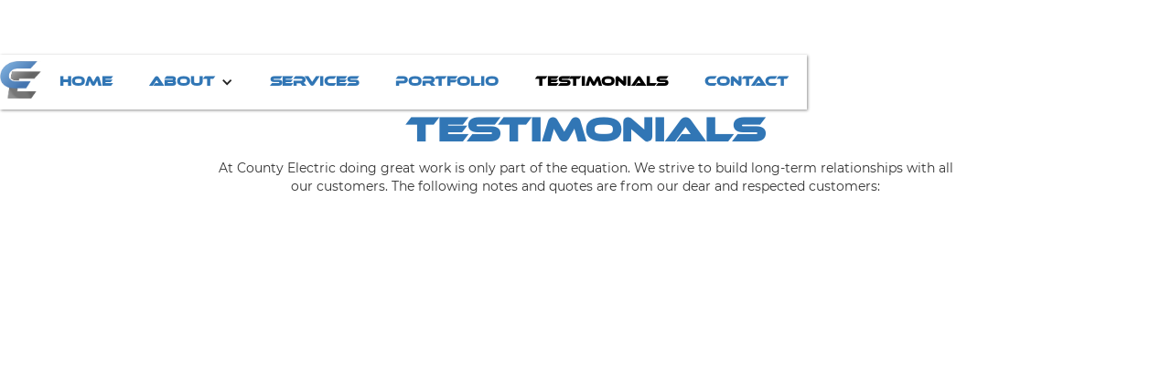

--- FILE ---
content_type: text/html
request_url: https://www.county-electric.com/testimonials
body_size: 6612
content:
<!DOCTYPE html><!-- This site was created in Webflow. https://webflow.com --><!-- Last Published: Wed Nov 05 2025 01:54:04 GMT+0000 (Coordinated Universal Time) --><html data-wf-domain="www.county-electric.com" data-wf-page="625a06f96a667e7920b099d2" data-wf-site="622fa7e7f563138da06751e0" lang="en"><head><meta charset="utf-8"/><base href="https://www.county-electric.com"/><title>Testimonials | County Electric</title><meta content="County Electric is endorsed by top names in commercial development. View our testimonials page to see for yourself." name="description"/><meta content="Testimonials | County Electric" property="og:title"/><meta content="County Electric is endorsed by top names in commercial development. View our testimonials page to see for yourself." property="og:description"/><meta content="https://cdn.prod.website-files.com/622fa7e7f563138da06751e0/6233a80626ab4da96a219dd2_County%20Electric.svg" property="og:image"/><meta content="Testimonials | County Electric" property="twitter:title"/><meta content="County Electric is endorsed by top names in commercial development. View our testimonials page to see for yourself." property="twitter:description"/><meta content="https://cdn.prod.website-files.com/622fa7e7f563138da06751e0/6233a80626ab4da96a219dd2_County%20Electric.svg" property="twitter:image"/><meta property="og:type" content="website"/><meta content="summary_large_image" name="twitter:card"/><meta content="width=device-width, initial-scale=1" name="viewport"/><meta content="Webflow" name="generator"/><link href="https://cdn.prod.website-files.com/622fa7e7f563138da06751e0/css/county-electric.webflow.shared.a3673a483.css" rel="stylesheet" type="text/css"/><script type="text/javascript">!function(o,c){var n=c.documentElement,t=" w-mod-";n.className+=t+"js",("ontouchstart"in o||o.DocumentTouch&&c instanceof DocumentTouch)&&(n.className+=t+"touch")}(window,document);</script><link href="https://cdn.prod.website-files.com/622fa7e7f563138da06751e0/628395cadfdba3d6bd28ef02_Icon32x32.png" rel="shortcut icon" type="image/x-icon"/><link href="https://cdn.prod.website-files.com/622fa7e7f563138da06751e0/6283957319a412492480c768_Untitled%20(256%20%C3%97%20256%20px)%20(1).png" rel="apple-touch-icon"/><link href="https://www.county-electric.com/testimonials" rel="canonical"/><script src="https://www.google.com/recaptcha/api.js" type="text/javascript"></script><!-- SchemaCDN -->
<script
 src="https://deploy.schemacdn.com"
 data-brand-name="County Electric"
 data-brand-contact-phone="203-367-7500"
 data-brand-contact-email="debbie@countyelectric.org"
 data-brand-rating-count="6"
 data-brand-rating-value="4.7"
 defer>
</script>

<script defer type="application/ld+json">
{
	"@context": "https://schema.org",
	"@graph": [
		{
			"@type": "ImageObject",
			"@id": "https://www.county-electric.com/#logo",
			"name": "County Electric Logo",
			"caption": "County Electric Logo",
			"url": "https://cdn.prod.website-files.com/622fa7e7f563138da06751e0/6233a80626ab4da96a219dd2_County%20Electric.svg",
			"contentUrl": "https://cdn.prod.website-files.com/622fa7e7f563138da06751e0/6233a80626ab4da96a219dd2_County%20Electric.svg"
		},
		{
			"@type": "HomeAndConstructionBusiness",
			"@id": "https://www.county-electric.com/#HomeAndConstructionBusiness",
			"url": "https://www.county-electric.com",
			"name": "County Electric",
			"legalName": "County Electric Construction Inc.",
			"description": "County Eletric is a commercial, residential and industrial contracting company deliverying top-knotch electrical work.",
			"brand": {
				"@type": "Brand",
				"@id": "https://www.county-electric.com/#brand"
			},
			"contactPoint": {
				"@type": "ContactPoint",
				"telephone": "203-367-7500",
				"email": "mike@countyelectric.org"
			},
			"founder": {
				"@type": "Person",
                "@id": "https://www.county-electric.com/about/#person",
				"name": "Albert Cortina Sr.",
				"description": "On March 21st 2015 County Electric lost it’s founder Albert Cortina Sr. It was with his determination and entrepreneurial spirit he started County Electric Construction Inc. in 1963 and after 52 years of devoting his life to hard work, he built the company to what it is today. He was very proud of his family and was happy to have the fruits of his labor lovingly passed down to the second generation of owners, Al Jr. and Michael Cortina. Over the years he developed many relationships and contacts and was well-respected in his field. He was also a member of the Fairfield County Electrical Association. He will be missed by all who knew him."
			},
			"foundingDate": "1963",
			"knowsLanguage": "English",
			"memberOf": {
				"@type": "Organization",
				"@id": "https://brbc.org/#organization",
				"url": "https://brbc.org/",
				"name": "Bridgeport Regional Business Council"
			},
			"hasOfferCatalog": {
				"@type": "OfferCatalog",
				"@id": "https://www.county-electric.com/services/#offercatalog",
				"url": "https://www.county-electric.com/services"
			},
			"numberOfEmployees": "30",
			"image": {
				"@type": "ImageObject",
				"@id": "https://www.county-electric.com/#logo"
			},
			"logo": {
				"@type": "ImageObject",
				"@id": "https://www.county-electric.com/#logo"
			},
			"address": {
				"@type": "PostalAddress",
				"@id": "https://www.county-electric.com/#postaladdress",
				"streetAddress": "102 Central Ave",
				"addressLocality": "Bridgeport",
				"addressRegion": "CT",
				"postalCode": "06607",
				"addressCountry": "USA",
				"telephone": "203-367-7500"
			},
			"hasMap": "https://www.google.com/maps/place/County+Electric+Construction/@41.1690136,-73.1687615,17z/data=!3m1!4b1!4m5!3m4!1s0x89e80dc2510114c9:0x772740b806b2ee6a!8m2!3d41.1689708!4d-73.1667721",
			"geo": {
				"@type": "GeoCoordinates",
				"@id": "https://www.county-electric.com/#geocoordinates",
				"latitude": "41.1689262",
				"longitude": "-73.1669243"
			},
			"sameAs": [
				"https://www.google.com/search?q=County+Electric+Construction+in+Bridgeport+CT",
				"https://www.facebook.com/county.electric.construction",
				"https://www.instagram.com/county.electric",
				"https://www.linkedin.com/company/county-electric",
				"https://web.brbc.org/Real-Estate-Construction/County-Electric-Construction-Inc-5889",
				"https://www.bbb.org/us/ct/bridgeport/profile/electrical-contractors/county-electric-construction-inc-0111-17003592"
			]
		},
		{
			"@type": "WebSite",
			"@id": "https://www.county-electric.com/#website",
			"name": "County Electric | Commerical Construction Company - Bridgeport, CT",
			"url": "https://www.county-electric.com",
			"image": {
				"@type": "ImageObject",
				"@id": "https://www.county-electric.com/#logo"
			},
			"hasPart": [
				{
					"@id": "https://www.county-electric.com/#webpage"
				},
				{
					"@id": "https://www.county-electric.com/about/#aboutpage"
				},
				{
					"@id": "https://www.county-electric.com/team/#webpage"
				},
				{
					"@id": "https://www.county-electric.com/services/#webpage"
				},
				{
					"@id": "https://www.county-electric.com/portfolio/#webpage"
				},
				{
					"@id": "https://www.county-electric.com/testimonials/#webpage"
				},
				{
					"@id": "https://www.county-electric.com/contact/#contactpage"
				}
			],
			"copyrightHolder": "County Electric Construction Inc.",
			"copyrightNotice": "All Rights Reserved.",
			"copyrightYear": "2022",
			"author": {
				"@type": "ProfessionalService",
                "@id": "https://labate.io/#professionalservice",
				"name": "Labate Group",
				"url": "https://labate.io"
			}
		},
		{
			"@type": "Brand",
			"@id": "https://www.county-electric.com/brand",
			"name": "County Electric",
			"url": "https://www.county-electric.com",
            "logo": {
            	"@type": "ImageObject",
                "@id": "https://www.county-electric.com/#logo"
            }
		},                {
                        "@type": "WebPage",
                        "@id": "https://www.countyelectric/testimonials/#webpage",
                        "url": "https://www.countyelectric/testimonials",
                        "name": "Testimonials",
                        "isPartOf": [
                                {
                                        "@type": "WebSite",
                                        "@id": "https://www.countyelectric.org/#website"
                                }
                        ]
                }
        ]
}
</script></head><body><div data-animation="over-left" data-collapse="tiny" data-duration="400" data-easing="ease" data-easing2="ease" data-doc-height="1" role="banner" class="navbar w-nav"><div class="container w-container"><nav role="navigation" class="nav-menu w-nav-menu"><a href="/" title="Home" class="nav-link-5 w-nav-link">Home</a><div data-hover="false" data-delay="0" class="w-dropdown"><div class="dropdown-toggle w-dropdown-toggle"><div class="w-icon-dropdown-toggle"></div><div class="text-block-8">About</div></div><nav class="dropdown-list-2 w-dropdown-list"><a href="/about" title="About Us" class="dropdown-link-5 w-dropdown-link">About Us</a><a href="/team" title="Team" class="dropdown-link-4 w-dropdown-link">The Team</a></nav></div><a href="/services" title="Services" class="nav-link-5 w-nav-link">Services</a><a href="/portfolio" title="Portfolio" class="nav-link-5 w-nav-link">Portfolio</a><a href="/testimonials" title="Testimonials" aria-current="page" class="nav-link-5 w-nav-link w--current">Testimonials</a><a href="/contact" title="Contact" class="nav-link-5 w-nav-link">Contact</a></nav><a title="Home" href="/" class="headerlinkblock w-inline-block"><img src="https://cdn.prod.website-files.com/622fa7e7f563138da06751e0/6255d42e42faeb6df23f6ce8_CountyElectricPNG.png" loading="lazy" width="45" sizes="45px" alt="" srcset="https://cdn.prod.website-files.com/622fa7e7f563138da06751e0/6255d42e42faeb6df23f6ce8_CountyElectricPNG-p-500.png 500w, https://cdn.prod.website-files.com/622fa7e7f563138da06751e0/6255d42e42faeb6df23f6ce8_CountyElectricPNG-p-800.png 800w, https://cdn.prod.website-files.com/622fa7e7f563138da06751e0/6255d42e42faeb6df23f6ce8_CountyElectricPNG-p-1080.png 1080w, https://cdn.prod.website-files.com/622fa7e7f563138da06751e0/6255d42e42faeb6df23f6ce8_CountyElectricPNG.png 1166w" class="image"/></a><div class="menu-button w-nav-button"><div class="icon w-icon-nav-menu"></div></div></div></div><div class="primary-section h1"><div class="primary-container w-container"><h1 class="heading-17">Testimonials</h1><p class="paragraph testimonialssummary">At County Electric doing great work is only part of the equation. We strive to build long-term relationships with all our customers. The following notes and quotes are from our dear and respected customers:<strong><br/></strong></p></div></div><div class="primary-section"><div class="primary-container w-container"><div class="w-dyn-list"><div role="list" class="collection-list w-dyn-items"><div data-w-id="7fa99b11-ac13-855e-c082-ff1cb1900bad" style="opacity:0" role="listitem" class="collection-item w-dyn-item"><div><h2 class="heading testimonialh2">John Straight</h2><div class="html-embed-8 w-embed">Connecticut Facilities Manager at ‍Penske Automotive</div></div><div class="text-block-5">&quot;I have worked with County Electric on both large and small projects throughout Connecticut. I also use them for maintenance electric needs. Large, small, or tiny projects they continue to provide excellent service with very quick response times to issues and attention to details. They believe in building relationships which has been proven time after time with how well they take care of our needs before and after each project. It is refreshing to work with such high caliber professionals.&quot;</div></div><div data-w-id="7fa99b11-ac13-855e-c082-ff1cb1900bad" style="opacity:0" role="listitem" class="collection-item w-dyn-item"><div><h2 class="heading testimonialh2">Jackie Campbell</h2><div class="html-embed-8 w-embed">Property Manager at ‍Turnpike Properties LLC</div></div><div class="text-block-5">&quot;As a property manager for 21 years with over 300,000 square feet of retail space managed, I highly recommend County Electric. They have always been reliable, trustworthy and reasonable. Always available to help also in emergency situations.If you would like any further information, please feel free to call me 203 336 9903.&quot;</div></div><div data-w-id="7fa99b11-ac13-855e-c082-ff1cb1900bad" style="opacity:0" role="listitem" class="collection-item w-dyn-item"><div><h2 class="heading testimonialh2">Dave Archambault</h2><div class="html-embed-8 w-embed">Manufacturing Manager at ‍Naiad Dynamics US, Inc.</div></div><div class="text-block-5">&quot;County Electric has been our electrical contractor for 10 years at our manufacturing facility where machine downtime is very costly. County Electric has been very responsive to our electrical requirements whether large or small. They have a team of highly skilled electricians that get the job done right the first time and the end result is neat, organized and well done. When converting our facility to 480V service the project ran smoothly with minimal interruptions to our production and County Electric stayed on task to the demands of such a large project. We highly recommend County Electric as a professional, reliable and responsive electrical contractor.&quot;</div></div><div data-w-id="7fa99b11-ac13-855e-c082-ff1cb1900bad" style="opacity:0" role="listitem" class="collection-item w-dyn-item"><div><h2 class="heading testimonialh2">Steven Parry</h2><div class="html-embed-8 w-embed">Project Manager at CM&amp;B Construction</div></div><div class="text-block-5">&quot;For the past year I had the pleasure of working with County electric on a very challenging project. County electric continually answered the call for help throughout the entire job. Their focus on teamwork, and dedication to put in the extra effort to complete the project is what separates them from their competitors. I will not hesitate to use their services again on future projects.&quot;</div></div><div data-w-id="7fa99b11-ac13-855e-c082-ff1cb1900bad" style="opacity:0" role="listitem" class="collection-item w-dyn-item"><div><h2 class="heading testimonialh2">Seymour I. Hollander</h2><div class="html-embed-8 w-embed">Building Owner at Hollander House Facility</div></div><div class="text-block-5">“We have worked with County Electric Construction for over ten years in our 85 unit senior housing complex. They are responsive, reliable, quality business people who provide service with a personal touch and a smile. Needless to say, we are very happy customers.”</div></div></div></div></div></div><footer data-w-id="955398b2-5695-214a-6488-aef5dc849389" class="footer"><ul data-w-id="216ae119-efc4-cef8-422c-9a113e8ad9a2" role="list" class="div-block-6 _20padding horizontallist w-list-unstyled"><li><a title="Google" data-w-id="216ae119-efc4-cef8-422c-9a113e8ad9a4" href="https://www.google.com/search?q=County+Electric+Construction+in+Bridgeport+CT" class="w-inline-block"><img src="https://cdn.prod.website-files.com/622fa7e7f563138da06751e0/62390ab4bb3c78f6586a9d82_1298745_google_brand_branding_logo_network_icon.svg" loading="lazy" alt="" class="social-icon"/></a></li><li><a title="Facebook" data-w-id="216ae119-efc4-cef8-422c-9a113e8ad9a7" href="https://www.facebook.com/county.electric.construction" target="_blank" class="w-inline-block"><img src="https://cdn.prod.website-files.com/622fa7e7f563138da06751e0/62390ab7ca0c855e83be53b7_5296499_fb_facebook_facebook%20logo_icon.svg" loading="lazy" alt="" class="social-icon"/></a></li><li><a title="LinkedIn" data-w-id="216ae119-efc4-cef8-422c-9a113e8ad9aa" href="https://www.linkedin.com/company/county-electric" target="_blank" class="w-inline-block"><img src="https://cdn.prod.website-files.com/622fa7e7f563138da06751e0/62390ab68bc2d22240c608c0_5296501_linkedin_network_linkedin%20logo_icon.svg" loading="lazy" alt="" class="social-icon"/></a></li><li><a title="Instagram" data-w-id="216ae119-efc4-cef8-422c-9a113e8ad9ad" href="https://www.instagram.com/county.electric" target="_blank" class="w-inline-block"><img src="https://cdn.prod.website-files.com/622fa7e7f563138da06751e0/62390ab59119a3ffde31333d_5296765_camera_instagram_instagram%20logo_icon.svg" loading="lazy" alt="" class="social-icon"/></a></li><li><a title="BRBC" data-w-id="216ae119-efc4-cef8-422c-9a113e8ad9b0" href="https://web.brbc.org/Real-Estate-Construction/County-Electric-Construction-Inc-5889" target="_blank" class="w-inline-block"><img src="https://cdn.prod.website-files.com/622fa7e7f563138da06751e0/62390e5c3b0ed6c0010ccd49_Untitled%20design.svg" loading="lazy" alt="" class="social-icon"/></a></li></ul><div class="primary-container _30bottompadding w-container"><div class="div-block-11"><div><div class="div-block-10"><ul role="list" class="list-2 right w-list-unstyled"><li class="list-item-2"><a title="Home" data-w-id="ef1f159d-ef4c-7c66-d601-8c566b4ed3de" href="/" class="link-block-5 w-inline-block"><div>Home</div></a></li><li class="list-item-2"><a title="About" data-w-id="793b3fd3-eab2-132f-aad8-d9c21034832d" href="/about" class="link-block-5 w-inline-block"><div>About</div></a></li><li class="list-item-2"><a title="Team" data-w-id="6af79e03-9b55-b382-28ee-d00d647129fd" href="/team" class="link-block-5 w-inline-block"><div>Team</div></a></li><li class="list-item-2"><a title="Services" data-w-id="f9c43712-e378-14aa-6bbc-c7a5179cc65e" href="/services" class="link-block-5 w-inline-block"><div>Services</div></a></li><li class="list-item-2"><a title="Portfolio" data-w-id="35611981-524b-6cf6-b0ec-3881adf22012" href="/portfolio" class="link-block-5 w-inline-block"><div>Portfolio</div></a></li><li class="list-item-2"><a title="Testimonials" data-w-id="8865385a-30f4-1fdc-1e0f-369ec642984a" href="/testimonials" aria-current="page" class="link-block-5 w-inline-block w--current"><div>Testimonials</div></a></li><li class="list-item-2"><a title="Contact" data-w-id="4b968f46-319b-ce3d-1971-754d2656976e" href="/contact" class="link-block-5 w-inline-block"><div>Contact</div></a></li></ul></div></div><div class="div-block-13"><ul role="list" class="list-3 w-list-unstyled"><li class="list-item-2"><div>Phone:</div><a title="Call" data-w-id="242f2dff-129a-259b-4851-6289d8342176" href="tel:203-367-7500" class="link-block-5 w-inline-block"><div>203-367-7500</div></a></li><li class="list-item-2"><div>Fax:</div><div>203-367-6865</div></li><li class="list-item-2"><div>Address:</div><a title="Directions" data-w-id="781b62cf-e793-3409-baf8-66b2c1bd3e9e" href="https://www.google.com/search?q=Driving+directions+to+102+Central+Ave+Bridgeport+CT" target="_blank" class="link-block-5 w-inline-block"><div class="text-block-24">102 Central Ave, Bridgeport, CT 06607</div></a></li></ul><div class="right">License # 181307-E1</div><div class="right">License # 122227-E1</div><a title="Review us on Google" href="https://g.page/r/CWrusga4QCd3EB0/review" target="_blank" class="link-block-5 w-inline-block"><div class="right blue top8margin">Review us on Google</div></a></div></div></div><div class="map w-widget w-widget-map" data-widget-style="hybrid" data-widget-latlng="41.1691168,-73.1666292" aria-label="County Electric Construction Inc." data-enable-scroll="true" role="region" title="County Electric Construction Inc." data-enable-touch="false" data-widget-zoom="12" data-widget-tooltip="County Electric Construction Inc."></div><div class="w-container"><div class="_30toppadding w-row"><div class="w-col w-col-6"><div class="div-block-6 _20padding bottom20padding"><a title="County Electric" href="/" class="link-block w-inline-block"><div class="text-block text">© Copyright 2024 | All Rights Reserved<br/></div><img src="https://cdn.prod.website-files.com/622fa7e7f563138da06751e0/625828c68575cf75ee436cba_CENEWLOGO(2917%20%C3%97%201124%20px).png" loading="lazy" width="158" sizes="158px" alt="County Electric Construction Inc" srcset="https://cdn.prod.website-files.com/622fa7e7f563138da06751e0/625828c68575cf75ee436cba_CENEWLOGO(2917%20%C3%97%201124%20px)-p-500.png 500w, https://cdn.prod.website-files.com/622fa7e7f563138da06751e0/625828c68575cf75ee436cba_CENEWLOGO(2917%20%C3%97%201124%20px)-p-800.png 800w, https://cdn.prod.website-files.com/622fa7e7f563138da06751e0/625828c68575cf75ee436cba_CENEWLOGO(2917%20%C3%97%201124%20px)-p-1080.png 1080w, https://cdn.prod.website-files.com/622fa7e7f563138da06751e0/625828c68575cf75ee436cba_CENEWLOGO(2917%20%C3%97%201124%20px)-p-1600.png 1600w, https://cdn.prod.website-files.com/622fa7e7f563138da06751e0/625828c68575cf75ee436cba_CENEWLOGO(2917%20%C3%97%201124%20px)-p-2000.png 2000w, https://cdn.prod.website-files.com/622fa7e7f563138da06751e0/625828c68575cf75ee436cba_CENEWLOGO(2917%20%C3%97%201124%20px)-p-2600.png 2600w, https://cdn.prod.website-files.com/622fa7e7f563138da06751e0/625828c68575cf75ee436cba_CENEWLOGO(2917%20%C3%97%201124%20px).png 2917w" class="center labatelogo"/></a></div></div><div class="w-col w-col-6"><div class="div-block-6 _20padding bottom20padding"><a title="Jake Labate, SEO Consultant" href="https://www.jakelabate.com" target="_blank" class="link-block w-inline-block"><div class="text-block text">Developed by Jake Labate</div><img src="https://cdn.prod.website-files.com/622fa7e7f563138da06751e0/62412344d873090d74dc1e56_LabateLogo.svg" loading="lazy" width="192" alt="County Electric Construction Inc" class="center labatelogo"/></a></div></div></div></div></footer><script src="https://d3e54v103j8qbb.cloudfront.net/js/jquery-3.5.1.min.dc5e7f18c8.js?site=622fa7e7f563138da06751e0" type="text/javascript" integrity="sha256-9/aliU8dGd2tb6OSsuzixeV4y/faTqgFtohetphbbj0=" crossorigin="anonymous"></script><script src="https://cdn.prod.website-files.com/622fa7e7f563138da06751e0/js/webflow.schunk.36b8fb49256177c8.js" type="text/javascript"></script><script src="https://cdn.prod.website-files.com/622fa7e7f563138da06751e0/js/webflow.schunk.c4848a57a96360da.js" type="text/javascript"></script><script src="https://cdn.prod.website-files.com/622fa7e7f563138da06751e0/js/webflow.32b44553.863a83db1f9123f8.js" type="text/javascript"></script>
<!-- Designed and Developed by the Jake Labate, SEO Consultant: https://www.jakelabate.com --></body></html>

--- FILE ---
content_type: text/css
request_url: https://cdn.prod.website-files.com/622fa7e7f563138da06751e0/css/county-electric.webflow.shared.a3673a483.css
body_size: 12617
content:
html {
  -webkit-text-size-adjust: 100%;
  -ms-text-size-adjust: 100%;
  font-family: sans-serif;
}

body {
  margin: 0;
}

article, aside, details, figcaption, figure, footer, header, hgroup, main, menu, nav, section, summary {
  display: block;
}

audio, canvas, progress, video {
  vertical-align: baseline;
  display: inline-block;
}

audio:not([controls]) {
  height: 0;
  display: none;
}

[hidden], template {
  display: none;
}

a {
  background-color: #0000;
}

a:active, a:hover {
  outline: 0;
}

abbr[title] {
  border-bottom: 1px dotted;
}

b, strong {
  font-weight: bold;
}

dfn {
  font-style: italic;
}

h1 {
  margin: .67em 0;
  font-size: 2em;
}

mark {
  color: #000;
  background: #ff0;
}

small {
  font-size: 80%;
}

sub, sup {
  vertical-align: baseline;
  font-size: 75%;
  line-height: 0;
  position: relative;
}

sup {
  top: -.5em;
}

sub {
  bottom: -.25em;
}

img {
  border: 0;
}

svg:not(:root) {
  overflow: hidden;
}

hr {
  box-sizing: content-box;
  height: 0;
}

pre {
  overflow: auto;
}

code, kbd, pre, samp {
  font-family: monospace;
  font-size: 1em;
}

button, input, optgroup, select, textarea {
  color: inherit;
  font: inherit;
  margin: 0;
}

button {
  overflow: visible;
}

button, select {
  text-transform: none;
}

button, html input[type="button"], input[type="reset"] {
  -webkit-appearance: button;
  cursor: pointer;
}

button[disabled], html input[disabled] {
  cursor: default;
}

button::-moz-focus-inner, input::-moz-focus-inner {
  border: 0;
  padding: 0;
}

input {
  line-height: normal;
}

input[type="checkbox"], input[type="radio"] {
  box-sizing: border-box;
  padding: 0;
}

input[type="number"]::-webkit-inner-spin-button, input[type="number"]::-webkit-outer-spin-button {
  height: auto;
}

input[type="search"] {
  -webkit-appearance: none;
}

input[type="search"]::-webkit-search-cancel-button, input[type="search"]::-webkit-search-decoration {
  -webkit-appearance: none;
}

legend {
  border: 0;
  padding: 0;
}

textarea {
  overflow: auto;
}

optgroup {
  font-weight: bold;
}

table {
  border-collapse: collapse;
  border-spacing: 0;
}

td, th {
  padding: 0;
}

@font-face {
  font-family: webflow-icons;
  src: url("[data-uri]") format("truetype");
  font-weight: normal;
  font-style: normal;
}

[class^="w-icon-"], [class*=" w-icon-"] {
  speak: none;
  font-variant: normal;
  text-transform: none;
  -webkit-font-smoothing: antialiased;
  -moz-osx-font-smoothing: grayscale;
  font-style: normal;
  font-weight: normal;
  line-height: 1;
  font-family: webflow-icons !important;
}

.w-icon-slider-right:before {
  content: "";
}

.w-icon-slider-left:before {
  content: "";
}

.w-icon-nav-menu:before {
  content: "";
}

.w-icon-arrow-down:before, .w-icon-dropdown-toggle:before {
  content: "";
}

.w-icon-file-upload-remove:before {
  content: "";
}

.w-icon-file-upload-icon:before {
  content: "";
}

* {
  box-sizing: border-box;
}

html {
  height: 100%;
}

body {
  color: #333;
  background-color: #fff;
  min-height: 100%;
  margin: 0;
  font-family: Arial, sans-serif;
  font-size: 14px;
  line-height: 20px;
}

img {
  vertical-align: middle;
  max-width: 100%;
  display: inline-block;
}

html.w-mod-touch * {
  background-attachment: scroll !important;
}

.w-block {
  display: block;
}

.w-inline-block {
  max-width: 100%;
  display: inline-block;
}

.w-clearfix:before, .w-clearfix:after {
  content: " ";
  grid-area: 1 / 1 / 2 / 2;
  display: table;
}

.w-clearfix:after {
  clear: both;
}

.w-hidden {
  display: none;
}

.w-button {
  color: #fff;
  line-height: inherit;
  cursor: pointer;
  background-color: #3898ec;
  border: 0;
  border-radius: 0;
  padding: 9px 15px;
  text-decoration: none;
  display: inline-block;
}

input.w-button {
  -webkit-appearance: button;
}

html[data-w-dynpage] [data-w-cloak] {
  color: #0000 !important;
}

.w-code-block {
  margin: unset;
}

pre.w-code-block code {
  all: inherit;
}

.w-optimization {
  display: contents;
}

.w-webflow-badge, .w-webflow-badge > img {
  box-sizing: unset;
  width: unset;
  height: unset;
  max-height: unset;
  max-width: unset;
  min-height: unset;
  min-width: unset;
  margin: unset;
  padding: unset;
  float: unset;
  clear: unset;
  border: unset;
  border-radius: unset;
  background: unset;
  background-image: unset;
  background-position: unset;
  background-size: unset;
  background-repeat: unset;
  background-origin: unset;
  background-clip: unset;
  background-attachment: unset;
  background-color: unset;
  box-shadow: unset;
  transform: unset;
  direction: unset;
  font-family: unset;
  font-weight: unset;
  color: unset;
  font-size: unset;
  line-height: unset;
  font-style: unset;
  font-variant: unset;
  text-align: unset;
  letter-spacing: unset;
  -webkit-text-decoration: unset;
  text-decoration: unset;
  text-indent: unset;
  text-transform: unset;
  list-style-type: unset;
  text-shadow: unset;
  vertical-align: unset;
  cursor: unset;
  white-space: unset;
  word-break: unset;
  word-spacing: unset;
  word-wrap: unset;
  transition: unset;
}

.w-webflow-badge {
  white-space: nowrap;
  cursor: pointer;
  box-shadow: 0 0 0 1px #0000001a, 0 1px 3px #0000001a;
  visibility: visible !important;
  opacity: 1 !important;
  z-index: 2147483647 !important;
  color: #aaadb0 !important;
  overflow: unset !important;
  background-color: #fff !important;
  border-radius: 3px !important;
  width: auto !important;
  height: auto !important;
  margin: 0 !important;
  padding: 6px !important;
  font-size: 12px !important;
  line-height: 14px !important;
  text-decoration: none !important;
  display: inline-block !important;
  position: fixed !important;
  inset: auto 12px 12px auto !important;
  transform: none !important;
}

.w-webflow-badge > img {
  position: unset;
  visibility: unset !important;
  opacity: 1 !important;
  vertical-align: middle !important;
  display: inline-block !important;
}

h1, h2, h3, h4, h5, h6 {
  margin-bottom: 10px;
  font-weight: bold;
}

h1 {
  margin-top: 20px;
  font-size: 38px;
  line-height: 44px;
}

h2 {
  margin-top: 20px;
  font-size: 32px;
  line-height: 36px;
}

h3 {
  margin-top: 20px;
  font-size: 24px;
  line-height: 30px;
}

h4 {
  margin-top: 10px;
  font-size: 18px;
  line-height: 24px;
}

h5 {
  margin-top: 10px;
  font-size: 14px;
  line-height: 20px;
}

h6 {
  margin-top: 10px;
  font-size: 12px;
  line-height: 18px;
}

p {
  margin-top: 0;
  margin-bottom: 10px;
}

blockquote {
  border-left: 5px solid #e2e2e2;
  margin: 0 0 10px;
  padding: 10px 20px;
  font-size: 18px;
  line-height: 22px;
}

figure {
  margin: 0 0 10px;
}

figcaption {
  text-align: center;
  margin-top: 5px;
}

ul, ol {
  margin-top: 0;
  margin-bottom: 10px;
  padding-left: 40px;
}

.w-list-unstyled {
  padding-left: 0;
  list-style: none;
}

.w-embed:before, .w-embed:after {
  content: " ";
  grid-area: 1 / 1 / 2 / 2;
  display: table;
}

.w-embed:after {
  clear: both;
}

.w-video {
  width: 100%;
  padding: 0;
  position: relative;
}

.w-video iframe, .w-video object, .w-video embed {
  border: none;
  width: 100%;
  height: 100%;
  position: absolute;
  top: 0;
  left: 0;
}

fieldset {
  border: 0;
  margin: 0;
  padding: 0;
}

button, [type="button"], [type="reset"] {
  cursor: pointer;
  -webkit-appearance: button;
  border: 0;
}

.w-form {
  margin: 0 0 15px;
}

.w-form-done {
  text-align: center;
  background-color: #ddd;
  padding: 20px;
  display: none;
}

.w-form-fail {
  background-color: #ffdede;
  margin-top: 10px;
  padding: 10px;
  display: none;
}

.w-input, .w-select {
  color: #333;
  vertical-align: middle;
  background-color: #fff;
  border: 1px solid #ccc;
  width: 100%;
  height: 38px;
  margin-bottom: 10px;
  padding: 8px 12px;
  font-size: 14px;
  line-height: 1.42857;
  display: block;
}

.w-input::placeholder, .w-select::placeholder {
  color: #999;
}

.w-input:focus, .w-select:focus {
  border-color: #3898ec;
  outline: 0;
}

.w-input[disabled], .w-select[disabled], .w-input[readonly], .w-select[readonly], fieldset[disabled] .w-input, fieldset[disabled] .w-select {
  cursor: not-allowed;
}

.w-input[disabled]:not(.w-input-disabled), .w-select[disabled]:not(.w-input-disabled), .w-input[readonly], .w-select[readonly], fieldset[disabled]:not(.w-input-disabled) .w-input, fieldset[disabled]:not(.w-input-disabled) .w-select {
  background-color: #eee;
}

textarea.w-input, textarea.w-select {
  height: auto;
}

.w-select {
  background-color: #f3f3f3;
}

.w-select[multiple] {
  height: auto;
}

.w-form-label {
  cursor: pointer;
  margin-bottom: 0;
  font-weight: normal;
  display: inline-block;
}

.w-radio {
  margin-bottom: 5px;
  padding-left: 20px;
  display: block;
}

.w-radio:before, .w-radio:after {
  content: " ";
  grid-area: 1 / 1 / 2 / 2;
  display: table;
}

.w-radio:after {
  clear: both;
}

.w-radio-input {
  float: left;
  margin: 3px 0 0 -20px;
  line-height: normal;
}

.w-file-upload {
  margin-bottom: 10px;
  display: block;
}

.w-file-upload-input {
  opacity: 0;
  z-index: -100;
  width: .1px;
  height: .1px;
  position: absolute;
  overflow: hidden;
}

.w-file-upload-default, .w-file-upload-uploading, .w-file-upload-success {
  color: #333;
  display: inline-block;
}

.w-file-upload-error {
  margin-top: 10px;
  display: block;
}

.w-file-upload-default.w-hidden, .w-file-upload-uploading.w-hidden, .w-file-upload-error.w-hidden, .w-file-upload-success.w-hidden {
  display: none;
}

.w-file-upload-uploading-btn {
  cursor: pointer;
  background-color: #fafafa;
  border: 1px solid #ccc;
  margin: 0;
  padding: 8px 12px;
  font-size: 14px;
  font-weight: normal;
  display: flex;
}

.w-file-upload-file {
  background-color: #fafafa;
  border: 1px solid #ccc;
  flex-grow: 1;
  justify-content: space-between;
  margin: 0;
  padding: 8px 9px 8px 11px;
  display: flex;
}

.w-file-upload-file-name {
  font-size: 14px;
  font-weight: normal;
  display: block;
}

.w-file-remove-link {
  cursor: pointer;
  width: auto;
  height: auto;
  margin-top: 3px;
  margin-left: 10px;
  padding: 3px;
  display: block;
}

.w-icon-file-upload-remove {
  margin: auto;
  font-size: 10px;
}

.w-file-upload-error-msg {
  color: #ea384c;
  padding: 2px 0;
  display: inline-block;
}

.w-file-upload-info {
  padding: 0 12px;
  line-height: 38px;
  display: inline-block;
}

.w-file-upload-label {
  cursor: pointer;
  background-color: #fafafa;
  border: 1px solid #ccc;
  margin: 0;
  padding: 8px 12px;
  font-size: 14px;
  font-weight: normal;
  display: inline-block;
}

.w-icon-file-upload-icon, .w-icon-file-upload-uploading {
  width: 20px;
  margin-right: 8px;
  display: inline-block;
}

.w-icon-file-upload-uploading {
  height: 20px;
}

.w-container {
  max-width: 940px;
  margin-left: auto;
  margin-right: auto;
}

.w-container:before, .w-container:after {
  content: " ";
  grid-area: 1 / 1 / 2 / 2;
  display: table;
}

.w-container:after {
  clear: both;
}

.w-container .w-row {
  margin-left: -10px;
  margin-right: -10px;
}

.w-row:before, .w-row:after {
  content: " ";
  grid-area: 1 / 1 / 2 / 2;
  display: table;
}

.w-row:after {
  clear: both;
}

.w-row .w-row {
  margin-left: 0;
  margin-right: 0;
}

.w-col {
  float: left;
  width: 100%;
  min-height: 1px;
  padding-left: 10px;
  padding-right: 10px;
  position: relative;
}

.w-col .w-col {
  padding-left: 0;
  padding-right: 0;
}

.w-col-1 {
  width: 8.33333%;
}

.w-col-2 {
  width: 16.6667%;
}

.w-col-3 {
  width: 25%;
}

.w-col-4 {
  width: 33.3333%;
}

.w-col-5 {
  width: 41.6667%;
}

.w-col-6 {
  width: 50%;
}

.w-col-7 {
  width: 58.3333%;
}

.w-col-8 {
  width: 66.6667%;
}

.w-col-9 {
  width: 75%;
}

.w-col-10 {
  width: 83.3333%;
}

.w-col-11 {
  width: 91.6667%;
}

.w-col-12 {
  width: 100%;
}

.w-hidden-main {
  display: none !important;
}

@media screen and (max-width: 991px) {
  .w-container {
    max-width: 728px;
  }

  .w-hidden-main {
    display: inherit !important;
  }

  .w-hidden-medium {
    display: none !important;
  }

  .w-col-medium-1 {
    width: 8.33333%;
  }

  .w-col-medium-2 {
    width: 16.6667%;
  }

  .w-col-medium-3 {
    width: 25%;
  }

  .w-col-medium-4 {
    width: 33.3333%;
  }

  .w-col-medium-5 {
    width: 41.6667%;
  }

  .w-col-medium-6 {
    width: 50%;
  }

  .w-col-medium-7 {
    width: 58.3333%;
  }

  .w-col-medium-8 {
    width: 66.6667%;
  }

  .w-col-medium-9 {
    width: 75%;
  }

  .w-col-medium-10 {
    width: 83.3333%;
  }

  .w-col-medium-11 {
    width: 91.6667%;
  }

  .w-col-medium-12 {
    width: 100%;
  }

  .w-col-stack {
    width: 100%;
    left: auto;
    right: auto;
  }
}

@media screen and (max-width: 767px) {
  .w-hidden-main, .w-hidden-medium {
    display: inherit !important;
  }

  .w-hidden-small {
    display: none !important;
  }

  .w-row, .w-container .w-row {
    margin-left: 0;
    margin-right: 0;
  }

  .w-col {
    width: 100%;
    left: auto;
    right: auto;
  }

  .w-col-small-1 {
    width: 8.33333%;
  }

  .w-col-small-2 {
    width: 16.6667%;
  }

  .w-col-small-3 {
    width: 25%;
  }

  .w-col-small-4 {
    width: 33.3333%;
  }

  .w-col-small-5 {
    width: 41.6667%;
  }

  .w-col-small-6 {
    width: 50%;
  }

  .w-col-small-7 {
    width: 58.3333%;
  }

  .w-col-small-8 {
    width: 66.6667%;
  }

  .w-col-small-9 {
    width: 75%;
  }

  .w-col-small-10 {
    width: 83.3333%;
  }

  .w-col-small-11 {
    width: 91.6667%;
  }

  .w-col-small-12 {
    width: 100%;
  }
}

@media screen and (max-width: 479px) {
  .w-container {
    max-width: none;
  }

  .w-hidden-main, .w-hidden-medium, .w-hidden-small {
    display: inherit !important;
  }

  .w-hidden-tiny {
    display: none !important;
  }

  .w-col {
    width: 100%;
  }

  .w-col-tiny-1 {
    width: 8.33333%;
  }

  .w-col-tiny-2 {
    width: 16.6667%;
  }

  .w-col-tiny-3 {
    width: 25%;
  }

  .w-col-tiny-4 {
    width: 33.3333%;
  }

  .w-col-tiny-5 {
    width: 41.6667%;
  }

  .w-col-tiny-6 {
    width: 50%;
  }

  .w-col-tiny-7 {
    width: 58.3333%;
  }

  .w-col-tiny-8 {
    width: 66.6667%;
  }

  .w-col-tiny-9 {
    width: 75%;
  }

  .w-col-tiny-10 {
    width: 83.3333%;
  }

  .w-col-tiny-11 {
    width: 91.6667%;
  }

  .w-col-tiny-12 {
    width: 100%;
  }
}

.w-widget {
  position: relative;
}

.w-widget-map {
  width: 100%;
  height: 400px;
}

.w-widget-map label {
  width: auto;
  display: inline;
}

.w-widget-map img {
  max-width: inherit;
}

.w-widget-map .gm-style-iw {
  text-align: center;
}

.w-widget-map .gm-style-iw > button {
  display: none !important;
}

.w-widget-twitter {
  overflow: hidden;
}

.w-widget-twitter-count-shim {
  vertical-align: top;
  text-align: center;
  background: #fff;
  border: 1px solid #758696;
  border-radius: 3px;
  width: 28px;
  height: 20px;
  display: inline-block;
  position: relative;
}

.w-widget-twitter-count-shim * {
  pointer-events: none;
  -webkit-user-select: none;
  user-select: none;
}

.w-widget-twitter-count-shim .w-widget-twitter-count-inner {
  text-align: center;
  color: #999;
  font-family: serif;
  font-size: 15px;
  line-height: 12px;
  position: relative;
}

.w-widget-twitter-count-shim .w-widget-twitter-count-clear {
  display: block;
  position: relative;
}

.w-widget-twitter-count-shim.w--large {
  width: 36px;
  height: 28px;
}

.w-widget-twitter-count-shim.w--large .w-widget-twitter-count-inner {
  font-size: 18px;
  line-height: 18px;
}

.w-widget-twitter-count-shim:not(.w--vertical) {
  margin-left: 5px;
  margin-right: 8px;
}

.w-widget-twitter-count-shim:not(.w--vertical).w--large {
  margin-left: 6px;
}

.w-widget-twitter-count-shim:not(.w--vertical):before, .w-widget-twitter-count-shim:not(.w--vertical):after {
  content: " ";
  pointer-events: none;
  border: solid #0000;
  width: 0;
  height: 0;
  position: absolute;
  top: 50%;
  left: 0;
}

.w-widget-twitter-count-shim:not(.w--vertical):before {
  border-width: 4px;
  border-color: #75869600 #5d6c7b #75869600 #75869600;
  margin-top: -4px;
  margin-left: -9px;
}

.w-widget-twitter-count-shim:not(.w--vertical).w--large:before {
  border-width: 5px;
  margin-top: -5px;
  margin-left: -10px;
}

.w-widget-twitter-count-shim:not(.w--vertical):after {
  border-width: 4px;
  border-color: #fff0 #fff #fff0 #fff0;
  margin-top: -4px;
  margin-left: -8px;
}

.w-widget-twitter-count-shim:not(.w--vertical).w--large:after {
  border-width: 5px;
  margin-top: -5px;
  margin-left: -9px;
}

.w-widget-twitter-count-shim.w--vertical {
  width: 61px;
  height: 33px;
  margin-bottom: 8px;
}

.w-widget-twitter-count-shim.w--vertical:before, .w-widget-twitter-count-shim.w--vertical:after {
  content: " ";
  pointer-events: none;
  border: solid #0000;
  width: 0;
  height: 0;
  position: absolute;
  top: 100%;
  left: 50%;
}

.w-widget-twitter-count-shim.w--vertical:before {
  border-width: 5px;
  border-color: #5d6c7b #75869600 #75869600;
  margin-left: -5px;
}

.w-widget-twitter-count-shim.w--vertical:after {
  border-width: 4px;
  border-color: #fff #fff0 #fff0;
  margin-left: -4px;
}

.w-widget-twitter-count-shim.w--vertical .w-widget-twitter-count-inner {
  font-size: 18px;
  line-height: 22px;
}

.w-widget-twitter-count-shim.w--vertical.w--large {
  width: 76px;
}

.w-background-video {
  color: #fff;
  height: 500px;
  position: relative;
  overflow: hidden;
}

.w-background-video > video {
  object-fit: cover;
  z-index: -100;
  background-position: 50%;
  background-size: cover;
  width: 100%;
  height: 100%;
  margin: auto;
  position: absolute;
  inset: -100%;
}

.w-background-video > video::-webkit-media-controls-start-playback-button {
  -webkit-appearance: none;
  display: none !important;
}

.w-background-video--control {
  background-color: #0000;
  padding: 0;
  position: absolute;
  bottom: 1em;
  right: 1em;
}

.w-background-video--control > [hidden] {
  display: none !important;
}

.w-slider {
  text-align: center;
  clear: both;
  -webkit-tap-highlight-color: #0000;
  tap-highlight-color: #0000;
  background: #ddd;
  height: 300px;
  position: relative;
}

.w-slider-mask {
  z-index: 1;
  white-space: nowrap;
  height: 100%;
  display: block;
  position: relative;
  left: 0;
  right: 0;
  overflow: hidden;
}

.w-slide {
  vertical-align: top;
  white-space: normal;
  text-align: left;
  width: 100%;
  height: 100%;
  display: inline-block;
  position: relative;
}

.w-slider-nav {
  z-index: 2;
  text-align: center;
  -webkit-tap-highlight-color: #0000;
  tap-highlight-color: #0000;
  height: 40px;
  margin: auto;
  padding-top: 10px;
  position: absolute;
  inset: auto 0 0;
}

.w-slider-nav.w-round > div {
  border-radius: 100%;
}

.w-slider-nav.w-num > div {
  font-size: inherit;
  line-height: inherit;
  width: auto;
  height: auto;
  padding: .2em .5em;
}

.w-slider-nav.w-shadow > div {
  box-shadow: 0 0 3px #3336;
}

.w-slider-nav-invert {
  color: #fff;
}

.w-slider-nav-invert > div {
  background-color: #2226;
}

.w-slider-nav-invert > div.w-active {
  background-color: #222;
}

.w-slider-dot {
  cursor: pointer;
  background-color: #fff6;
  width: 1em;
  height: 1em;
  margin: 0 3px .5em;
  transition: background-color .1s, color .1s;
  display: inline-block;
  position: relative;
}

.w-slider-dot.w-active {
  background-color: #fff;
}

.w-slider-dot:focus {
  outline: none;
  box-shadow: 0 0 0 2px #fff;
}

.w-slider-dot:focus.w-active {
  box-shadow: none;
}

.w-slider-arrow-left, .w-slider-arrow-right {
  cursor: pointer;
  color: #fff;
  -webkit-tap-highlight-color: #0000;
  tap-highlight-color: #0000;
  -webkit-user-select: none;
  user-select: none;
  width: 80px;
  margin: auto;
  font-size: 40px;
  position: absolute;
  inset: 0;
  overflow: hidden;
}

.w-slider-arrow-left [class^="w-icon-"], .w-slider-arrow-right [class^="w-icon-"], .w-slider-arrow-left [class*=" w-icon-"], .w-slider-arrow-right [class*=" w-icon-"] {
  position: absolute;
}

.w-slider-arrow-left:focus, .w-slider-arrow-right:focus {
  outline: 0;
}

.w-slider-arrow-left {
  z-index: 3;
  right: auto;
}

.w-slider-arrow-right {
  z-index: 4;
  left: auto;
}

.w-icon-slider-left, .w-icon-slider-right {
  width: 1em;
  height: 1em;
  margin: auto;
  inset: 0;
}

.w-slider-aria-label {
  clip: rect(0 0 0 0);
  border: 0;
  width: 1px;
  height: 1px;
  margin: -1px;
  padding: 0;
  position: absolute;
  overflow: hidden;
}

.w-slider-force-show {
  display: block !important;
}

.w-dropdown {
  text-align: left;
  z-index: 900;
  margin-left: auto;
  margin-right: auto;
  display: inline-block;
  position: relative;
}

.w-dropdown-btn, .w-dropdown-toggle, .w-dropdown-link {
  vertical-align: top;
  color: #222;
  text-align: left;
  white-space: nowrap;
  margin-left: auto;
  margin-right: auto;
  padding: 20px;
  text-decoration: none;
  position: relative;
}

.w-dropdown-toggle {
  -webkit-user-select: none;
  user-select: none;
  cursor: pointer;
  padding-right: 40px;
  display: inline-block;
}

.w-dropdown-toggle:focus {
  outline: 0;
}

.w-icon-dropdown-toggle {
  width: 1em;
  height: 1em;
  margin: auto 20px auto auto;
  position: absolute;
  top: 0;
  bottom: 0;
  right: 0;
}

.w-dropdown-list {
  background: #ddd;
  min-width: 100%;
  display: none;
  position: absolute;
}

.w-dropdown-list.w--open {
  display: block;
}

.w-dropdown-link {
  color: #222;
  padding: 10px 20px;
  display: block;
}

.w-dropdown-link.w--current {
  color: #0082f3;
}

.w-dropdown-link:focus {
  outline: 0;
}

@media screen and (max-width: 767px) {
  .w-nav-brand {
    padding-left: 10px;
  }
}

.w-lightbox-backdrop {
  cursor: auto;
  letter-spacing: normal;
  text-indent: 0;
  text-shadow: none;
  text-transform: none;
  visibility: visible;
  white-space: normal;
  word-break: normal;
  word-spacing: normal;
  word-wrap: normal;
  color: #fff;
  text-align: center;
  z-index: 2000;
  opacity: 0;
  -webkit-user-select: none;
  -moz-user-select: none;
  -webkit-tap-highlight-color: transparent;
  background: #000000e6;
  outline: 0;
  font-family: Helvetica Neue, Helvetica, Ubuntu, Segoe UI, Verdana, sans-serif;
  font-size: 17px;
  font-style: normal;
  font-weight: 300;
  line-height: 1.2;
  list-style: disc;
  position: fixed;
  inset: 0;
  -webkit-transform: translate(0);
}

.w-lightbox-backdrop, .w-lightbox-container {
  -webkit-overflow-scrolling: touch;
  height: 100%;
  overflow: auto;
}

.w-lightbox-content {
  height: 100vh;
  position: relative;
  overflow: hidden;
}

.w-lightbox-view {
  opacity: 0;
  width: 100vw;
  height: 100vh;
  position: absolute;
}

.w-lightbox-view:before {
  content: "";
  height: 100vh;
}

.w-lightbox-group, .w-lightbox-group .w-lightbox-view, .w-lightbox-group .w-lightbox-view:before {
  height: 86vh;
}

.w-lightbox-frame, .w-lightbox-view:before {
  vertical-align: middle;
  display: inline-block;
}

.w-lightbox-figure {
  margin: 0;
  position: relative;
}

.w-lightbox-group .w-lightbox-figure {
  cursor: pointer;
}

.w-lightbox-img {
  width: auto;
  max-width: none;
  height: auto;
}

.w-lightbox-image {
  float: none;
  max-width: 100vw;
  max-height: 100vh;
  display: block;
}

.w-lightbox-group .w-lightbox-image {
  max-height: 86vh;
}

.w-lightbox-caption {
  text-align: left;
  text-overflow: ellipsis;
  white-space: nowrap;
  background: #0006;
  padding: .5em 1em;
  position: absolute;
  bottom: 0;
  left: 0;
  right: 0;
  overflow: hidden;
}

.w-lightbox-embed {
  width: 100%;
  height: 100%;
  position: absolute;
  inset: 0;
}

.w-lightbox-control {
  cursor: pointer;
  background-position: center;
  background-repeat: no-repeat;
  background-size: 24px;
  width: 4em;
  transition: all .3s;
  position: absolute;
  top: 0;
}

.w-lightbox-left {
  background-image: url("[data-uri]");
  display: none;
  bottom: 0;
  left: 0;
}

.w-lightbox-right {
  background-image: url("[data-uri]");
  display: none;
  bottom: 0;
  right: 0;
}

.w-lightbox-close {
  background-image: url("[data-uri]");
  background-size: 18px;
  height: 2.6em;
  right: 0;
}

.w-lightbox-strip {
  white-space: nowrap;
  padding: 0 1vh;
  line-height: 0;
  position: absolute;
  bottom: 0;
  left: 0;
  right: 0;
  overflow: auto hidden;
}

.w-lightbox-item {
  box-sizing: content-box;
  cursor: pointer;
  width: 10vh;
  padding: 2vh 1vh;
  display: inline-block;
  -webkit-transform: translate3d(0, 0, 0);
}

.w-lightbox-active {
  opacity: .3;
}

.w-lightbox-thumbnail {
  background: #222;
  height: 10vh;
  position: relative;
  overflow: hidden;
}

.w-lightbox-thumbnail-image {
  position: absolute;
  top: 0;
  left: 0;
}

.w-lightbox-thumbnail .w-lightbox-tall {
  width: 100%;
  top: 50%;
  transform: translate(0, -50%);
}

.w-lightbox-thumbnail .w-lightbox-wide {
  height: 100%;
  left: 50%;
  transform: translate(-50%);
}

.w-lightbox-spinner {
  box-sizing: border-box;
  border: 5px solid #0006;
  border-radius: 50%;
  width: 40px;
  height: 40px;
  margin-top: -20px;
  margin-left: -20px;
  animation: .8s linear infinite spin;
  position: absolute;
  top: 50%;
  left: 50%;
}

.w-lightbox-spinner:after {
  content: "";
  border: 3px solid #0000;
  border-bottom-color: #fff;
  border-radius: 50%;
  position: absolute;
  inset: -4px;
}

.w-lightbox-hide {
  display: none;
}

.w-lightbox-noscroll {
  overflow: hidden;
}

@media (min-width: 768px) {
  .w-lightbox-content {
    height: 96vh;
    margin-top: 2vh;
  }

  .w-lightbox-view, .w-lightbox-view:before {
    height: 96vh;
  }

  .w-lightbox-group, .w-lightbox-group .w-lightbox-view, .w-lightbox-group .w-lightbox-view:before {
    height: 84vh;
  }

  .w-lightbox-image {
    max-width: 96vw;
    max-height: 96vh;
  }

  .w-lightbox-group .w-lightbox-image {
    max-width: 82.3vw;
    max-height: 84vh;
  }

  .w-lightbox-left, .w-lightbox-right {
    opacity: .5;
    display: block;
  }

  .w-lightbox-close {
    opacity: .8;
  }

  .w-lightbox-control:hover {
    opacity: 1;
  }
}

.w-lightbox-inactive, .w-lightbox-inactive:hover {
  opacity: 0;
}

.w-richtext:before, .w-richtext:after {
  content: " ";
  grid-area: 1 / 1 / 2 / 2;
  display: table;
}

.w-richtext:after {
  clear: both;
}

.w-richtext[contenteditable="true"]:before, .w-richtext[contenteditable="true"]:after {
  white-space: initial;
}

.w-richtext ol, .w-richtext ul {
  overflow: hidden;
}

.w-richtext .w-richtext-figure-selected.w-richtext-figure-type-video div:after, .w-richtext .w-richtext-figure-selected[data-rt-type="video"] div:after, .w-richtext .w-richtext-figure-selected.w-richtext-figure-type-image div, .w-richtext .w-richtext-figure-selected[data-rt-type="image"] div {
  outline: 2px solid #2895f7;
}

.w-richtext figure.w-richtext-figure-type-video > div:after, .w-richtext figure[data-rt-type="video"] > div:after {
  content: "";
  display: none;
  position: absolute;
  inset: 0;
}

.w-richtext figure {
  max-width: 60%;
  position: relative;
}

.w-richtext figure > div:before {
  cursor: default !important;
}

.w-richtext figure img {
  width: 100%;
}

.w-richtext figure figcaption.w-richtext-figcaption-placeholder {
  opacity: .6;
}

.w-richtext figure div {
  color: #0000;
  font-size: 0;
}

.w-richtext figure.w-richtext-figure-type-image, .w-richtext figure[data-rt-type="image"] {
  display: table;
}

.w-richtext figure.w-richtext-figure-type-image > div, .w-richtext figure[data-rt-type="image"] > div {
  display: inline-block;
}

.w-richtext figure.w-richtext-figure-type-image > figcaption, .w-richtext figure[data-rt-type="image"] > figcaption {
  caption-side: bottom;
  display: table-caption;
}

.w-richtext figure.w-richtext-figure-type-video, .w-richtext figure[data-rt-type="video"] {
  width: 60%;
  height: 0;
}

.w-richtext figure.w-richtext-figure-type-video iframe, .w-richtext figure[data-rt-type="video"] iframe {
  width: 100%;
  height: 100%;
  position: absolute;
  top: 0;
  left: 0;
}

.w-richtext figure.w-richtext-figure-type-video > div, .w-richtext figure[data-rt-type="video"] > div {
  width: 100%;
}

.w-richtext figure.w-richtext-align-center {
  clear: both;
  margin-left: auto;
  margin-right: auto;
}

.w-richtext figure.w-richtext-align-center.w-richtext-figure-type-image > div, .w-richtext figure.w-richtext-align-center[data-rt-type="image"] > div {
  max-width: 100%;
}

.w-richtext figure.w-richtext-align-normal {
  clear: both;
}

.w-richtext figure.w-richtext-align-fullwidth {
  text-align: center;
  clear: both;
  width: 100%;
  max-width: 100%;
  margin-left: auto;
  margin-right: auto;
  display: block;
}

.w-richtext figure.w-richtext-align-fullwidth > div {
  padding-bottom: inherit;
  display: inline-block;
}

.w-richtext figure.w-richtext-align-fullwidth > figcaption {
  display: block;
}

.w-richtext figure.w-richtext-align-floatleft {
  float: left;
  clear: none;
  margin-right: 15px;
}

.w-richtext figure.w-richtext-align-floatright {
  float: right;
  clear: none;
  margin-left: 15px;
}

.w-nav {
  z-index: 1000;
  background: #ddd;
  position: relative;
}

.w-nav:before, .w-nav:after {
  content: " ";
  grid-area: 1 / 1 / 2 / 2;
  display: table;
}

.w-nav:after {
  clear: both;
}

.w-nav-brand {
  float: left;
  color: #333;
  text-decoration: none;
  position: relative;
}

.w-nav-link {
  vertical-align: top;
  color: #222;
  text-align: left;
  margin-left: auto;
  margin-right: auto;
  padding: 20px;
  text-decoration: none;
  display: inline-block;
  position: relative;
}

.w-nav-link.w--current {
  color: #0082f3;
}

.w-nav-menu {
  float: right;
  position: relative;
}

[data-nav-menu-open] {
  text-align: center;
  background: #c8c8c8;
  min-width: 200px;
  position: absolute;
  top: 100%;
  left: 0;
  right: 0;
  overflow: visible;
  display: block !important;
}

.w--nav-link-open {
  display: block;
  position: relative;
}

.w-nav-overlay {
  width: 100%;
  display: none;
  position: absolute;
  top: 100%;
  left: 0;
  right: 0;
  overflow: hidden;
}

.w-nav-overlay [data-nav-menu-open] {
  top: 0;
}

.w-nav[data-animation="over-left"] .w-nav-overlay {
  width: auto;
}

.w-nav[data-animation="over-left"] .w-nav-overlay, .w-nav[data-animation="over-left"] [data-nav-menu-open] {
  z-index: 1;
  top: 0;
  right: auto;
}

.w-nav[data-animation="over-right"] .w-nav-overlay {
  width: auto;
}

.w-nav[data-animation="over-right"] .w-nav-overlay, .w-nav[data-animation="over-right"] [data-nav-menu-open] {
  z-index: 1;
  top: 0;
  left: auto;
}

.w-nav-button {
  float: right;
  cursor: pointer;
  -webkit-tap-highlight-color: #0000;
  tap-highlight-color: #0000;
  -webkit-user-select: none;
  user-select: none;
  padding: 18px;
  font-size: 24px;
  display: none;
  position: relative;
}

.w-nav-button:focus {
  outline: 0;
}

.w-nav-button.w--open {
  color: #fff;
  background-color: #c8c8c8;
}

.w-nav[data-collapse="all"] .w-nav-menu {
  display: none;
}

.w-nav[data-collapse="all"] .w-nav-button, .w--nav-dropdown-open, .w--nav-dropdown-toggle-open {
  display: block;
}

.w--nav-dropdown-list-open {
  position: static;
}

@media screen and (max-width: 991px) {
  .w-nav[data-collapse="medium"] .w-nav-menu {
    display: none;
  }

  .w-nav[data-collapse="medium"] .w-nav-button {
    display: block;
  }
}

@media screen and (max-width: 767px) {
  .w-nav[data-collapse="small"] .w-nav-menu {
    display: none;
  }

  .w-nav[data-collapse="small"] .w-nav-button {
    display: block;
  }

  .w-nav-brand {
    padding-left: 10px;
  }
}

@media screen and (max-width: 479px) {
  .w-nav[data-collapse="tiny"] .w-nav-menu {
    display: none;
  }

  .w-nav[data-collapse="tiny"] .w-nav-button {
    display: block;
  }
}

.w-tabs {
  position: relative;
}

.w-tabs:before, .w-tabs:after {
  content: " ";
  grid-area: 1 / 1 / 2 / 2;
  display: table;
}

.w-tabs:after {
  clear: both;
}

.w-tab-menu {
  position: relative;
}

.w-tab-link {
  vertical-align: top;
  text-align: left;
  cursor: pointer;
  color: #222;
  background-color: #ddd;
  padding: 9px 30px;
  text-decoration: none;
  display: inline-block;
  position: relative;
}

.w-tab-link.w--current {
  background-color: #c8c8c8;
}

.w-tab-link:focus {
  outline: 0;
}

.w-tab-content {
  display: block;
  position: relative;
  overflow: hidden;
}

.w-tab-pane {
  display: none;
  position: relative;
}

.w--tab-active {
  display: block;
}

@media screen and (max-width: 479px) {
  .w-tab-link {
    display: block;
  }
}

.w-ix-emptyfix:after {
  content: "";
}

@keyframes spin {
  0% {
    transform: rotate(0);
  }

  100% {
    transform: rotate(360deg);
  }
}

.w-dyn-empty {
  background-color: #ddd;
  padding: 10px;
}

.w-dyn-hide, .w-dyn-bind-empty, .w-condition-invisible {
  display: none !important;
}

.wf-layout-layout {
  display: grid;
}

@font-face {
  font-family: "Montserrat 400";
  src: url("https://cdn.prod.website-files.com/622fa7e7f563138da06751e0/6244ad80536e0f42bddfb4d7_montserrat-v18-latin-regular.woff2") format("woff2");
  font-weight: 400;
  font-style: normal;
  font-display: swap;
}

@font-face {
  font-family: Ethnocentric;
  src: url("https://cdn.prod.website-files.com/622fa7e7f563138da06751e0/62447569a7b4b64e5f16cf59_ethnocentric-rg.woff") format("woff");
  font-weight: 400;
  font-style: normal;
  font-display: swap;
}

@font-face {
  font-family: Ethnocentric Italic;
  src: url("https://cdn.prod.website-files.com/622fa7e7f563138da06751e0/6244756c31ba438006d87c91_ethnocentric-rg-it.woff") format("woff");
  font-weight: 400;
  font-style: italic;
  font-display: swap;
}

:root {
  --county-dark-blue: #3176b5;
  --county-dark-grey: #666;
  --white: white;
  --black: black;
  --dim-grey: #4c4c4c;
  --county-light-blue: #61a3d8;
  --county-light-grey: #909090;
}

body {
  color: #333;
  text-align: center;
  font-family: "Montserrat 400", sans-serif;
  font-size: 14px;
  line-height: 20px;
}

h1 {
  color: var(--county-dark-blue);
  margin-top: 10px;
  margin-bottom: 10px;
  font-family: Ethnocentric, sans-serif;
  font-size: 38px;
  font-weight: 700;
  line-height: 44px;
}

h2 {
  text-align: left;
  margin-top: 0;
  margin-bottom: 0;
  font-family: Ethnocentric Italic, sans-serif;
  font-size: 32px;
  font-weight: 700;
  line-height: 36px;
}

a {
  color: var(--county-dark-blue);
  font-weight: 600;
  text-decoration: none;
}

label {
  margin-bottom: 5px;
  font-weight: bold;
  display: block;
}

.utility-page-wrap {
  justify-content: center;
  align-items: center;
  width: 100vw;
  max-width: 100%;
  height: 100vh;
  max-height: 100%;
  display: flex;
}

.utility-page-content {
  text-align: center;
  flex-direction: column;
  width: 260px;
  display: flex;
}

.utility-page-form {
  flex-direction: column;
  align-items: stretch;
  display: flex;
}

.center {
  text-align: center;
  display: inline-block;
}

.center.labatelogo {
  padding-top: 20px;
}

.link-block {
  text-align: center;
  display: block;
}

.link-block.w--current {
  display: block;
}

.navbar {
  background-color: #fff;
  position: fixed;
  inset: 0% 0% auto;
  box-shadow: 1px 1px 3px #00000070;
}

.nav-menu {
  flex-direction: column;
  align-items: flex-start;
  font-family: Ethnocentric, sans-serif;
  display: block;
}

.text-block {
  text-align: center;
  line-height: 30px;
}

.text-block.text {
  color: var(--county-dark-grey);
  font-weight: 400;
}

.image {
  object-fit: fill;
  margin-top: 7px;
  margin-bottom: 3px;
  padding-top: 0;
  padding-bottom: 0;
  display: block;
}

.footer {
  background-color: var(--white);
  color: var(--county-dark-grey);
  padding-top: 50px;
  padding-bottom: 50px;
}

.text-field {
  height: 140px;
  margin-bottom: 0;
}

.primary-section {
  padding-top: 50px;
  padding-bottom: 50px;
  font-family: "Montserrat 400", sans-serif;
  font-weight: 400;
}

.primary-section._10padding {
  padding-top: 10px;
  padding-bottom: 10px;
}

.primary-section.h1 {
  margin-top: 60px;
}

.primary-section.h1.hide {
  display: none;
}

.primary-section.notoppadding {
  padding-top: 0;
}

.nav-link-5 {
  color: var(--county-dark-blue);
}

.nav-link-5.w--current {
  color: #000;
}

.paragraph {
  margin-bottom: 0;
  font-family: "Montserrat 400", sans-serif;
}

.collection-item {
  color: #fff;
  text-align: center;
  background-color: #fff;
  margin-bottom: 40px;
  padding-top: 0;
  transition: all .275s;
  box-shadow: 1px 1px 18px #0000003d;
}

.collection-item:hover {
  color: #fff;
}

.heading {
  background-color: var(--county-dark-blue);
  color: var(--white);
  margin-top: 0;
  margin-bottom: 0;
  padding: 10px 20px;
}

.heading.testimonialh2 {
  text-align: left;
  margin-top: -10px;
  margin-left: -10px;
  margin-right: -10px;
  font-family: Ethnocentric, sans-serif;
  font-size: 26px;
  position: relative;
  box-shadow: 0 2px 2px #00000052;
}

.text-block-5 {
  background-color: var(--white);
  color: var(--dim-grey);
  text-align: left;
  padding: 20px;
  font-family: "Montserrat 400", sans-serif;
  font-style: italic;
  font-weight: 400;
  transition: all .225s;
}

.text-block-5:hover {
  color: var(--black);
  text-align: left;
}

.global-container {
  padding-left: 5%;
  padding-right: 5%;
}

.text-block-8 {
  color: var(--county-dark-blue);
  font-weight: 600;
}

.dropdown-list-2 {
  background-color: #9a6f6f;
}

.dropdown-list-2.w--open {
  background-color: #fff;
  box-shadow: 1px 1px 3px #00000057;
}

.dropdown-link-4, .dropdown-link-5 {
  color: var(--county-dark-blue);
  background-color: #fff;
  font-weight: 500;
}

.social-icon {
  width: 30px;
  margin: 10px;
  padding-right: 0;
}

.list-item-2 {
  margin-top: 10px;
  margin-bottom: 10px;
}

.div-block {
  justify-content: flex-start;
  margin: 40px 15px;
  padding-bottom: 0;
  transition: all .3s;
  display: flex;
  box-shadow: 1px 1px 7px #0000003b;
}

.heading-2 {
  flex: 0 auto;
  margin-top: 10px;
  margin-bottom: 0;
  margin-left: 0;
  font-family: Ethnocentric, sans-serif;
  font-size: 22px;
  position: static;
}

.div-block-2 {
  flex: 1;
  margin-left: 15px;
  padding-bottom: 5px;
}

.html-embed {
  text-align: left;
  flex: 1;
  align-self: flex-end;
  margin-top: 10px;
  margin-bottom: 10px;
  margin-right: 10px;
}

.paragraph-2 {
  text-align: left;
  margin-bottom: 0;
  font-family: "Montserrat 400", sans-serif;
}

.div-block-3 {
  margin-top: 15px;
  margin-bottom: 15px;
  box-shadow: 1px 1px 3px #0000005c;
}

.div-block-3.sidepadding25 {
  padding-left: 25px;
  padding-right: 25px;
}

.div-block-3.sidepadding25.toppadding10.bottompadding10 {
  object-fit: fill;
  margin-top: 45px;
  margin-bottom: 45px;
  padding-top: 0;
  padding-bottom: 0;
  padding-right: 0;
  transition: all .3s;
  overflow: visible;
}

.toppadding10 {
  color: var(--county-dark-grey);
  text-align: left;
  padding-top: 10px;
  font-family: "Montserrat 400", sans-serif;
}

.toppadding10._1off {
  margin-bottom: -15px;
}

.toppadding10._1off.left {
  text-align: left;
  margin-bottom: 0;
}

.toppadding10._1off.left.normalfont14 {
  font-family: "Montserrat 400", sans-serif;
  font-size: 14px;
}

.toppadding10.font14 {
  font-size: 14px;
}

.image-4 {
  object-fit: cover;
  max-width: 300%;
  max-height: 200px;
  margin: -14px 0 -14px -14px;
  box-shadow: 0 3px 6px 2px #0000004f;
}

.link-block-5 {
  color: var(--county-dark-blue);
  transition: all .3s;
}

.paragraph-4 {
  color: var(--county-dark-grey);
  text-align: left;
  margin-top: 20px;
  padding-top: 20px;
}

._25x25 {
  background-color: #0000;
  width: 25px;
  height: 25px;
}

._25x25.county-dark-blue {
  background-color: var(--county-dark-blue);
  border-radius: 20px;
  box-shadow: 1px 1px 3px #00000061;
}

._25x25.county-light-blue {
  background-color: var(--county-light-blue);
  border-radius: 20px;
  box-shadow: 1px 1px 3px #00000061;
}

._25x25.county-dark-grey {
  background-color: #666667;
  border-radius: 20px;
  box-shadow: 1px 1px 3px #00000061;
}

._25x25.county-light-grey {
  background-color: var(--county-light-grey);
  border-radius: 20px;
  box-shadow: 1px 1px 3px #00000061;
}

.div-block-6 {
  display: block;
}

.div-block-6._20padding {
  background-color: var(--white);
  color: var(--county-dark-grey);
  text-align: center;
  justify-content: center;
  margin-top: 10px;
  margin-bottom: 10px;
  padding: 20px;
  font-family: "Montserrat 400", sans-serif;
  display: block;
  box-shadow: 1px 1px 3px #0006;
}

.div-block-6._20padding.horizontallist {
  margin-bottom: 40px;
  display: flex;
}

.div-block-6._20padding.bottom20padding {
  padding-bottom: 20px;
}

.div-block-7 {
  justify-content: flex-start;
  align-items: center;
  padding-top: 2px;
  padding-bottom: 2px;
  display: flex;
}

.text-block-11 {
  color: var(--county-dark-blue);
  padding-left: 10px;
  padding-right: 10px;
}

.text-block-11.county-light-blue {
  color: var(--county-light-blue);
}

.text-block-11.county-dark-grey {
  color: var(--county-dark-grey);
}

.text-block-11.county-light-grey {
  color: var(--county-light-grey);
  align-self: center;
}

.text-block-12 {
  color: var(--county-dark-blue);
}

.heading-3, .heading-4 {
  margin-top: 0;
  margin-bottom: 15px;
}

.image-5 {
  max-width: 100%;
  padding: 10px;
  display: block;
  box-shadow: 1px 1px 3px #0006;
}

._5bottompadding {
  padding-bottom: 5px;
}

._5bottompadding.left {
  text-align: left;
}

._5bottompadding.left.normalfont14 {
  font-family: "Montserrat 400", sans-serif;
  font-size: 14px;
}

.list-2.right {
  text-align: left;
}

.heading-6 {
  color: var(--black);
  object-fit: contain;
  object-position: 50% 50%;
  margin-top: 10px;
  margin-bottom: 0;
  font-family: Ethnocentric, sans-serif;
  font-size: 18px;
  overflow: visible;
}

.button {
  background-color: var(--county-dark-blue);
  text-align: center;
  display: inline-block;
}

.button.shadow {
  text-align: center;
  margin: 40px 10px;
  font-family: Ethnocentric, sans-serif;
  transition: all .25s;
}

.button.shadow.hide {
  display: none;
}

.left {
  text-align: left;
  font-family: Ethnocentric, sans-serif;
  font-size: 30px;
  transition: all .275s;
}

.left.bottom10margin {
  font-family: Ethnocentric, sans-serif;
}

.left.font16 {
  color: var(--county-dark-blue);
  font-size: 16px;
}

.left.nomalfont14 {
  font-family: "Montserrat 400", sans-serif;
  font-size: 14px;
}

.left.filters-hide {
  padding-top: 0;
}

.left.font20 {
  color: var(--dim-grey);
  font-size: 20px;
}

.html-embed-3 {
  text-align: left;
}

.html-embed-4 {
  text-align: left;
  display: block;
}

._30bottompadding {
  text-align: left;
  border-radius: 0;
  padding-bottom: 30px;
  font-family: Ethnocentric, sans-serif;
  font-size: 28px;
}

.bottom10margin {
  text-align: left;
  margin-bottom: 10px;
}

.heading-9 {
  text-align: left;
  margin-top: 0;
  font-family: Ethnocentric, sans-serif;
  font-size: 18px;
}

.text-block-20 {
  text-align: left;
}

.block-quote {
  border-left-color: var(--county-dark-blue);
  text-align: left;
  margin-bottom: 0;
  font-size: 14px;
}

.heading-10 {
  text-align: left;
  font-family: Ethnocentric, sans-serif;
  font-size: 15px;
}

.primary-container {
  text-align: center;
  padding-left: 5%;
  padding-right: 5%;
  font-family: Ethnocentric, sans-serif;
  font-weight: 400;
}

.shadow {
  box-shadow: -7px 7px 15px -1px #0000004d;
}

.shadow.homepageportfolioimages {
  object-fit: cover;
  transition: all .2s;
}

._30toppadding {
  padding-top: 30px;
}

.collection-item-2 {
  margin-left: 0;
}

.right {
  color: var(--county-dark-grey);
  text-align: right;
  transition: opacity .2s;
}

.right.blue {
  color: var(--county-dark-blue);
}

.right.blue.top8margin {
  margin-top: 8px;
}

.text-block-21 {
  font-family: "Montserrat 400", sans-serif;
  font-style: italic;
}

.text-block-21.top30padding {
  padding-top: 30px;
}

.text-block-21.top30padding.center {
  color: var(--county-dark-grey);
  max-width: 600px;
}

.div-block-9 {
  border-radius: 20px;
  justify-content: flex-start;
  align-items: center;
  margin-top: 5px;
  margin-bottom: 5px;
  padding: 5px;
  transition: all .2s;
  display: flex;
  box-shadow: -1px 3px 6px 2px #00000026;
}

._20x20 {
  width: 20px;
  height: 20px;
}

.text-block-22 {
  padding-left: 15px;
  font-family: "Montserrat 400", sans-serif;
  font-size: 14px;
}

.image-6 {
  border: 5px solid var(--county-dark-blue);
  object-fit: cover;
  border-radius: 100px;
  width: 100px;
  height: 100px;
  margin-top: 10px;
  margin-bottom: 10px;
  padding-top: 0;
}

.div-block-10 {
  display: flex;
}

.div-block-11 {
  justify-content: space-between;
  font-family: "Montserrat 400", sans-serif;
  font-size: 14px;
  display: flex;
}

.list-3 {
  text-align: right;
}

.map {
  margin-top: 20px;
}

.paragraph-5 {
  color: var(--dim-grey);
}

.div-block-12 {
  display: flex;
}

.text-block-23 {
  padding-left: 5px;
  font-style: italic;
}

.div-block-13 {
  text-align: right;
  margin-left: 40px;
}

.heading-11 {
  font-family: Ethnocentric, sans-serif;
  display: none;
  overflow: visible;
}

.heading-12, .heading-13 {
  font-family: Ethnocentric, sans-serif;
}

.heading-14 {
  font-family: Ethnocentric, sans-serif;
  font-size: 22px;
}

.column {
  text-align: right;
}

.image-7 {
  margin-top: -10px;
  margin-bottom: -10px;
  margin-right: -10px;
  display: inline-block;
}

.image-7.shadow {
  height: 230px;
}

.text-block-24 {
  font-size: 14px;
}

.heading-15, .heading-16, .heading-17, .heading-18 {
  font-family: Ethnocentric, sans-serif;
}

.headerlinkblock {
  flex-direction: column;
  align-items: center;
  display: inline-block;
}

.html-embed-6 {
  font-family: "Montserrat 400", sans-serif;
}

.html-embed-6.font14 {
  font-size: 14px;
}

.html-embed-7 {
  font-family: "Montserrat 400", sans-serif;
}

.html-embed-7.font14 {
  font-size: 14px;
}

.html-embed-7.font14.seniority.hide {
  display: none;
}

.html-embed-7.font14.seniority.filters-hide {
  padding-top: 0;
}

.paragraph-6 {
  font-family: "Montserrat 400", sans-serif;
}

.heading-20 {
  font-family: Ethnocentric, sans-serif;
}

.html-embed-8 {
  background-color: var(--white);
  color: var(--black);
  text-align: left;
  margin-top: 20px;
  padding-left: 20px;
  font-family: Ethnocentric, sans-serif;
}

.div-block-14 {
  text-align: center;
  background-color: #9090903b;
  width: 80%;
  min-width: 300px;
  max-width: 80%;
  height: 1px;
  min-height: 1px;
  max-height: 1px;
  display: inline-block;
}

.slide-nav {
  inset: 0% 0% auto;
}

.slider {
  object-fit: fill;
  display: inline-block;
}

.image-8 {
  object-fit: fill;
}

.slide {
  background-color: var(--white);
}

.sort-button {
  margin: 8px;
  padding: 16px 32px;
  font-weight: 700;
  line-height: 1;
  transition: border-color .1s, background-color .1s, color .1s;
  box-shadow: inset 0 0 0 4px #f9f8f9;
}

.sort-button:hover {
  box-shadow: inset 0 0 0 4px #240c2e;
}

.sort-button.green {
  color: #8ecd2f;
  box-shadow: inset 0 0 0 4px #f3faea;
}

.sort-button.green:hover {
  box-shadow: inset 0 0 0 4px #8ecd2f;
}

.sort-button.blue {
  color: #7757ff;
  box-shadow: inset 0 0 0 4px #f1eeff;
}

.sort-button.blue:hover {
  box-shadow: inset 0 0 0 4px #7757ff;
}

.sort-button.red {
  color: #e95160;
  box-shadow: inset 0 0 0 4px #fff0f2;
}

.sort-button.red:hover {
  box-shadow: inset 0 0 0 4px #e95160;
}

.sort-button.yellow {
  color: #f7b85f;
  box-shadow: inset 0 0 0 4px #fff7ed;
}

.sort-button.yellow:hover {
  box-shadow: inset 0 0 0 4px #f7b85f;
}

.sort-button.orange {
  color: #e99551;
  box-shadow: inset 0 0 0 4px #fff5f0;
}

.sort-button.orange:hover {
  box-shadow: inset 0 0 0 4px #e99551;
}

.sort-button.button {
  color: var(--white);
}

.sort-button.button.shadow {
  margin-top: 10px;
  margin-bottom: 0;
  padding: 12px 15px;
  box-shadow: -7px 7px 15px -1px #0000004d;
}

.sort-button.button.shadow:hover {
  box-shadow: none;
  border: 1px #000;
}

.mb-small {
  margin-bottom: 16px;
}

.filters-wrapper {
  border: 4px #f1eeff;
  width: 100%;
  padding: 0 16px 16px;
}

.filters-horizontal {
  text-align: center;
  justify-content: center;
  margin-bottom: 32px;
  display: flex;
}

.collection-list-item {
  position: relative;
}

.text-block-25 {
  margin-bottom: 0;
  margin-right: 4px;
  font-family: "Montserrat 400", sans-serif;
  font-size: 14px;
  font-weight: 400;
}

.text-block-25.seniority {
  font-family: Ethnocentric, sans-serif;
  font-weight: 400;
}

.div-block-15 {
  justify-content: flex-start;
  align-items: center;
  display: flex;
}

.collection-list-wrapper-2 {
  border: 4px solid #f1eeff;
  flex-direction: column;
  align-items: center;
  width: 100%;
  margin-bottom: 32px;
}

.filters-wrapper-2 {
  border: 4px solid #f1eeff;
  width: 100%;
  padding: 16px;
}

.collection-list-item-2 {
  flex-direction: column;
  justify-content: flex-start;
  align-items: flex-start;
  width: 100%;
  margin-bottom: 20px;
  display: flex;
  position: relative;
}

.collection-list-2 {
  flex-wrap: wrap;
  grid-template-rows: auto auto;
  grid-template-columns: 1fr 1fr 1fr 1fr 1fr;
  grid-auto-columns: 1fr;
  grid-auto-flow: row;
  align-content: flex-start;
  align-items: stretch;
  display: block;
}

.cloneable {
  padding-left: 30px;
  padding-right: 30px;
}

.cloneable.hide {
  display: none;
}

.collection-list-item-3 {
  flex-direction: column;
  justify-content: flex-start;
  align-items: flex-start;
  width: 100%;
  display: flex;
  position: relative;
}

.collection-list-3 {
  flex-wrap: wrap;
  grid-template-rows: auto auto;
  grid-template-columns: 1fr 1fr 1fr 1fr 1fr;
  grid-auto-columns: 1fr;
  grid-auto-flow: row;
  align-content: flex-start;
  align-items: stretch;
  display: block;
}

.body {
  margin-bottom: 20px;
}

.image-background {
  background-image: url("https://d3e54v103j8qbb.cloudfront.net/img/background-image.svg");
  background-position: 50%;
  background-size: cover;
  border-radius: 50%;
  width: 10vw;
  max-width: 150px;
  height: 10vw;
  max-height: 150px;
  margin-bottom: 16px;
  display: flex;
  position: relative;
  overflow: hidden;
}

.collection-list-content {
  text-align: center;
  background-color: #0000;
  flex-direction: column;
  justify-content: flex-start;
  align-items: flex-start;
  width: 100%;
  height: 100%;
  padding: 32px;
  transition: background-color .2s;
  display: flex;
  position: relative;
}

.collection-list-content:hover {
  background-color: #f1eeff;
}

.name {
  font-size: 20px;
  line-height: 1.2;
}

.filters-hide {
  padding-top: 16px;
  font-size: 12px;
}

.services {
  margin-top: 16px;
  font-size: 12px;
  font-weight: 700;
}

.collection-list-4 {
  grid-column-gap: 16px;
  grid-row-gap: 16px;
  flex-wrap: wrap;
  grid-template-rows: auto auto;
  grid-template-columns: 1fr 1fr 1fr 1fr 1fr;
  grid-auto-columns: 1fr;
  grid-auto-flow: row;
  align-content: flex-start;
  align-items: stretch;
  display: grid;
}

.collection-list-content-2 {
  text-align: center;
  background-color: #0000;
  flex-direction: column;
  justify-content: flex-start;
  align-items: center;
  width: 100%;
  height: 100%;
  padding: 32px;
  transition: background-color .2s;
  display: flex;
  position: relative;
}

.collection-list-content-2:hover {
  background-color: #f1eeff;
}

.div-block-16 {
  flex-direction: column;
  justify-content: center;
  align-items: center;
  display: flex;
}

.div-block-17 {
  display: flex;
}

.div-block-17.filters-hide {
  padding-top: 0;
}

.slider-2 {
  display: none;
}

.text-block-26 {
  padding-top: 10px;
  padding-bottom: 20px;
}

.paragraph-7 {
  text-align: left;
}

.slide-2, .slide-3, .slide-4, .slide-5 {
  background-color: var(--white);
}

.recaptcha {
  margin-top: 10px;
}

@media screen and (max-width: 991px) {
  .collection-list-item-2 {
    padding: 0;
  }

  .collection-list-2 {
    grid-template-columns: 1fr 1fr 1fr;
  }

  .collection-list-item-3 {
    padding: 0;
  }

  .collection-list-3, .collection-list-4 {
    grid-template-columns: 1fr 1fr 1fr;
  }
}

@media screen and (max-width: 767px) {
  .sort-button {
    margin: 4px;
    padding: 10px 16px;
  }

  .filters-horizontal {
    flex-wrap: wrap;
  }

  .collection-list-2 {
    grid-column-gap: 8px;
    grid-row-gap: 8px;
    grid-template-columns: 1fr 1fr 1fr;
  }

  .cloneable {
    padding-left: 10px;
    padding-right: 10px;
  }

  .collection-list-3 {
    grid-column-gap: 8px;
    grid-row-gap: 8px;
    grid-template-columns: 1fr 1fr 1fr;
  }

  .collection-list-content {
    padding: 16px;
  }

  .collection-list-4 {
    grid-column-gap: 8px;
    grid-row-gap: 8px;
    grid-template-columns: 1fr 1fr 1fr;
  }

  .collection-list-content-2 {
    padding: 16px;
  }
}

@media screen and (max-width: 479px) {
  a {
    max-width: 100%;
  }

  .navbar {
    justify-content: flex-end;
    display: block;
    position: static;
  }

  .nav-menu {
    z-index: 2147483647;
    text-align: left;
    background-color: #fff;
    margin-top: 70px;
    display: block;
    position: fixed;
    inset: 0%;
    box-shadow: 1px 1px 6px #000;
  }

  .image {
    text-align: left;
    padding-top: 7px;
    padding-bottom: 7px;
  }

  .primary-section {
    padding-top: 0;
    padding-bottom: 20px;
  }

  .primary-section.h1 {
    margin-top: 0;
    padding-top: 0;
    padding-bottom: 0;
  }

  .lottie-animation {
    width: 40px;
    margin-right: 10px;
    padding-top: 7px;
    padding-right: 0;
  }

  .container {
    z-index: 8888;
    text-align: left;
    background-color: #fff;
    justify-content: space-between;
    min-height: 70px;
    margin-bottom: 1px;
    padding-left: 10px;
    display: block;
    position: static;
    inset: 0% 0% auto;
    box-shadow: 1px 1px 3px #00000059;
  }

  .menu-button {
    background-color: #fff;
    padding: 5px 5px 0;
  }

  .menu-button:active {
    background-color: #0000;
  }

  .menu-button.w--open {
    color: var(--black);
    background-color: #0000;
  }

  .paragraph.testimonialssummary, .collection-item {
    margin-bottom: 40px;
  }

  .div-block {
    padding-right: 0;
    display: inline-block;
    overflow: visible;
  }

  .heading-2 {
    padding-top: 5px;
  }

  .div-block-2 {
    padding-right: 5px;
  }

  .paragraph-2 {
    text-align: left;
  }

  .div-block-3.sidepadding25.toppadding10.bottompadding10 {
    padding-left: 0;
  }

  .div-block-3.sidepadding25.toppadding10.bottompadding10._1offshadow {
    box-shadow: -6px -5px 20px -7px #0000004d;
  }

  .image-4 {
    flex: 1;
    align-self: auto;
    max-width: 400%;
    max-height: 300px;
    margin-bottom: 0;
    margin-left: -10px;
    display: block;
  }

  .div-block-6._20padding {
    object-fit: fill;
    overflow: visible;
  }

  .div-block-7.noncollumn {
    padding-top: 6px;
    padding-bottom: 6px;
    display: block;
  }

  .text-block-12.text-block-11 {
    object-fit: fill;
    object-position: 50% 50%;
    overflow: scroll;
  }

  .list-2 {
    text-align: center;
  }

  .left.bottom10margin.center {
    font-size: 24px;
  }

  .left.font16 {
    font-family: "Montserrat 400", sans-serif;
  }

  .left.center {
    font-size: 24px;
  }

  .primary-container {
    margin-top: 80px;
  }

  .primary-container.h1home {
    margin-top: 13vh;
    padding-bottom: 15%;
  }

  .primary-container.topmargin30 {
    margin-top: 30px;
  }

  .primary-container.notopmargin {
    margin-top: 0;
  }

  .text-block-22 {
    padding-left: 8px;
  }

  .map {
    z-index: 0;
  }

  .div-block-12.bottom10margin.offeringthisservice {
    margin-top: 10px;
  }

  .text-block-23 {
    color: var(--dim-grey);
    font-family: Ethnocentric, sans-serif;
    font-style: normal;
    font-weight: 400;
  }

  .heading-14 {
    color: var(--dim-grey);
  }

  .column {
    padding-left: 0;
    padding-right: 0;
  }

  .image-7.shadow {
    box-shadow: none;
    width: 100%;
    min-width: 100%;
    margin-top: 0;
    margin-bottom: 0;
    margin-right: 0;
    display: block;
  }

  .heading-17 {
    font-size: 28px;
  }

  .heading-18.center.font24 {
    font-size: 24px;
  }

  .columns {
    display: block;
  }

  ._1offshadow {
    box-shadow: 0 20px 20px -7px #0000004d;
  }

  .collection-list {
    padding-left: 10px;
    padding-right: 10px;
  }

  .dropdown-toggle {
    display: block;
  }

  .slider {
    display: none;
    overflow: visible;
  }

  .sort-button {
    width: 100%;
    margin-left: 0;
    margin-right: 0;
    padding-top: 20px;
    padding-bottom: 20px;
  }

  .sort-button.button.shadow {
    width: 80%;
    margin-top: 0;
    margin-bottom: 20px;
    display: inline-block;
  }

  .filters-wrapper {
    flex: 0 auto;
  }

  .collection-list-2, .collection-list-3 {
    grid-template-columns: 1fr 1fr;
  }

  .name {
    font-size: 18px;
  }

  .collection-list-4 {
    grid-template-columns: 1fr 1fr;
  }

  .slider-2 {
    z-index: 0;
    background-color: #0000;
    display: block;
  }

  .image-9 {
    object-fit: cover;
    min-height: 250px;
    position: static;
  }

  .mask {
    overflow: hidden;
  }

  .slide-nav-2 {
    object-fit: cover;
    min-height: 250px;
    inset: 0% 0% auto;
  }

  .image-10, .image-11, .image-12, .image-13 {
    object-fit: cover;
    min-height: 250px;
  }

  .image-14 {
    min-height: 250px;
  }

  .icon {
    margin-top: 18px;
    margin-right: 14px;
    display: block;
  }

  .text-block-26 {
    color: var(--dim-grey);
    text-align: center;
  }

  .collection-list-wrapper-3 {
    position: static;
  }
}


--- FILE ---
content_type: image/svg+xml
request_url: https://cdn.prod.website-files.com/622fa7e7f563138da06751e0/62412344d873090d74dc1e56_LabateLogo.svg
body_size: 561
content:
<svg xmlns:dc="http://purl.org/dc/elements/1.1/" xmlns:cc="http://creativecommons.org/ns#" xmlns:rdf="http://www.w3.org/1999/02/22-rdf-syntax-ns#" xmlns:svg="http://www.w3.org/2000/svg" xmlns="http://www.w3.org/2000/svg" xmlns:sodipodi="http://sodipodi.sourceforge.net/DTD/sodipodi-0.dtd" xmlns:inkscape="http://www.inkscape.org/namespaces/inkscape" version="1.1" id="svg2" xml:space="preserve" sodipodi:docname="new labate.ai" viewBox="287.7 1171.17 2091.27 324.33"><metadata id="metadata8"><rdf:RDF><cc:Work rdf:about=""><dc:format>image/svg+xml</dc:format><dc:type rdf:resource="http://purl.org/dc/dcmitype/StillImage"/></cc:Work></rdf:RDF></metadata><defs id="defs6"/><sodipodi:namedview pagecolor="#ffffff" bordercolor="#666666" borderopacity="1" objecttolerance="10" gridtolerance="10" guidetolerance="10" inkscape:pageopacity="0" inkscape:pageshadow="2" inkscape:window-width="640" inkscape:window-height="480" id="namedview4"/><g id="g10" inkscape:groupmode="layer" inkscape:label="new labate" transform="matrix(1.3333333,0,0,-1.3333333,0,2666.6667)"><g id="g12" transform="translate(650.1777,1121.625)"><path d="m 0,0 v -243.25 h -45.609 v 178.737 l -177.218,-177.192 -32.256,32.256 L -45.609,0 Z" style="fill:#333333;fill-opacity:1;fill-rule:nonzero;stroke:none" id="path14"/></g><g id="g16" transform="translate(1197.7837,1121.625)"><path d="m 0,0 v -243.25 h -45.609 v 178.737 l -177.218,-177.192 -32.256,32.256 L -45.609,0 Z" style="fill:#333333;fill-opacity:1;fill-rule:nonzero;stroke:none" id="path18"/></g><g id="g20" transform="translate(775.3755,923.9844)"><path d="m 0,0 v -16.318 l -8.159,8.159 z" style="fill:#ff00ff;fill-opacity:1;fill-rule:nonzero;stroke:none" id="path22"/></g><g id="g24" transform="translate(991.8931,1121.625)"><path d="m 0,0 v -45.609 l -192.446,-192.447 -24.072,24.097 v 16.318 l 152.032,152.032 h -152.032 v -152.032 l -8.159,-8.159 8.159,-8.159 v -29.291 h -45.609 V 0 Z" style="fill:#333333;fill-opacity:1;fill-rule:nonzero;stroke:none" id="path26"/></g><g id="g28" transform="translate(775.3755,923.9844)"><path d="m 0,0 v -16.318 l -8.159,8.159 z" style="fill:#f15a24;fill-opacity:1;fill-rule:nonzero;stroke:none" id="path30"/></g><path d="m 1784.228,1076.016 h -503.35 v 45.609 h 503.35 z" style="fill:#333333;fill-opacity:1;fill-rule:nonzero;stroke:none" id="path32"/><path d="m 1784.228,980.084 h -219.33 v 45.61 h 219.33 z" style="fill:#333333;fill-opacity:1;fill-rule:nonzero;stroke:none" id="path34"/><g id="g36" transform="translate(261.3813,923.9844)"><path d="M 0,0 V 197.641 H -45.609 V -45.609 H 1522.846 V 0 Z" style="fill:#3c5eab;fill-opacity:1;fill-rule:nonzero;stroke:none" id="path38"/></g></g></svg>

--- FILE ---
content_type: application/javascript; charset=utf-8
request_url: https://deploy.schemacdn.com/?mode=inject&url=https%3A%2F%2Fwww.county-electric.com%2Ftestimonials&brand=County%20Electric&contactPhone=203-367-7500&contactEmail=debbie%40countyelectric.org&ratingValue=4.7&ratingCount=6&og=https%3A%2F%2Fcdn.prod.website-files.com%2F622fa7e7f563138da06751e0%2F6233a80626ab4da96a219dd2_County%2520Electric.svg&desc=County%20Electric%20is%20endorsed%20by%20top%20names%20in%20commercial%20development.%20View%20our%20testimonials%20page%20to%20see%20for%20yourself.&v=County%20Electric%7C%2Ftestimonials
body_size: 6000
content:
(function () {
    try {

        // create script
        var s = document.createElement('script');
        s.id = 'schemacdn-schema';
        s.type = 'application/ld+json';
        s.text = "{\n  \"@context\": \"https://schema.org\",\n  \"@graph\": [\n    {\n      \"@type\": \"WebPage\",\n      \"@id\": \"https://www.county-electric.com/testimonials#WebPage\",\n      \"url\": \"https://www.county-electric.com/testimonials\",\n      \"name\": \"Testimonials\",\n      \"description\": \"County Electric is endorsed by top names in commercial development. View our testimonials page to see for yourself.\",\n      \"breadcrumb\": {\n        \"@type\": \"BreadcrumbList\",\n        \"@id\": \"https://www.county-electric.com/testimonials#BreadcrumbList\",\n        \"url\": \"https://www.county-electric.com/testimonials\",\n        \"name\": \"Testimonials\",\n        \"itemListOrder\": \"https://schema.org/ItemListOrderAscending\",\n        \"numberOfItems\": 1,\n        \"aggregateElement\": {\n          \"@type\": \"ListItem\",\n          \"@id\": \"https://www.county-electric.com/testimonials#BreadcrumbList_ListItem_1#ListItem\"\n        },\n        \"itemListElement\": [\n          {\n            \"@type\": \"ListItem\",\n            \"@id\": \"https://www.county-electric.com/testimonials#BreadcrumbList_ListItem_1#ListItem\",\n            \"url\": \"https://www.county-electric.com/testimonials\",\n            \"item\": \"https://www.county-electric.com/testimonials\",\n            \"name\": \"Testimonials\",\n            \"position\": 1\n          }\n        ]\n      },\n      \"speakable\": {\n        \"@type\": \"SpeakableSpecification\",\n        \"@id\": \"https://www.county-electric.com/testimonials#SpeakableSpecification\",\n        \"url\": \"https://www.county-electric.com/testimonials\",\n        \"name\": \"Testimonials\",\n        \"xPath\": [\n          \"/html/head/title\"\n        ]\n      },\n      \"isPartOf\": {\n        \"@type\": \"WebSite\",\n        \"@id\": \"https://www.county-electric.com#WebSite\",\n        \"url\": \"https://www.county-electric.com\",\n        \"mainEntityOfPage\": \"https://www.county-electric.com\",\n        \"name\": \"County Electric\"\n      },\n      \"sdPublisher\": {\n        \"@type\": \"Organization\",\n        \"@id\": \"https://schemacdn.com#Organization\",\n        \"url\": \"https://schemacdn.com\",\n        \"name\": \"SchemaCDN\",\n        \"sameAs\": [\n          \"https://www.linkedin.com/company/schemacdn\"\n        ]\n      }\n    },\n    {\n      \"@type\": \"Organization\",\n      \"@id\": \"https://www.county-electric.com#Organization\",\n      \"url\": \"https://www.county-electric.com\",\n      \"mainEntityOfPage\": \"https://www.county-electric.com\",\n      \"name\": \"County Electric\",\n      \"telephone\": \"203-367-7500\",\n      \"email\": \"debbie@countyelectric.org\",\n      \"image\": {\n        \"@id\": \"https://cdn.prod.website-files.com/622fa7e7f563138da06751e0/6233a80626ab4da96a219dd2_County%20Electric.svg#ImageObject\"\n      },\n      \"contactPoint\": [\n        {\n          \"@type\": \"ContactPoint\",\n          \"@id\": \"https://www.county-electric.com#ContactPoint\",\n          \"url\": \"https://www.county-electric.com\",\n          \"name\": \"Contact County Electric\",\n          \"contactType\": \"customer support\",\n          \"telephone\": \"203-367-7500\",\n          \"email\": \"debbie@countyelectric.org\"\n        }\n      ],\n      \"brand\": {\n        \"@id\": \"https://www.county-electric.com#Brand\"\n      }\n    },\n    {\n      \"@type\": \"Brand\",\n      \"@id\": \"https://www.county-electric.com#Brand\",\n      \"url\": \"https://www.county-electric.com\",\n      \"mainEntityOfPage\": \"https://www.county-electric.com\",\n      \"name\": \"County Electric\"\n    },\n    {\n      \"@type\": \"AggregateRating\",\n      \"@id\": \"https://www.county-electric.com#AggregateRating\",\n      \"url\": \"https://www.county-electric.com\",\n      \"name\": \"County Electric Rating\",\n      \"ratingValue\": 4.7,\n      \"ratingCount\": 6,\n      \"bestRating\": 5,\n      \"itemReviewed\": {\n        \"@type\": \"Organization\",\n        \"@id\": \"https://www.county-electric.com#Organization\"\n      }\n    },\n    {\n      \"@type\": \"ImageObject\",\n      \"@id\": \"https://cdn.prod.website-files.com/622fa7e7f563138da06751e0/6233a80626ab4da96a219dd2_County%20Electric.svg#ImageObject\",\n      \"url\": \"https://cdn.prod.website-files.com/622fa7e7f563138da06751e0/6233a80626ab4da96a219dd2_County%20Electric.svg\",\n      \"contentUrl\": \"https://cdn.prod.website-files.com/622fa7e7f563138da06751e0/6233a80626ab4da96a219dd2_County%20Electric.svg\",\n      \"name\": \"Testimonials\",\n      \"description\": \"County Electric is endorsed by top names in commercial development. View our testimonials page to see for yourself.\",\n      \"license\": \"https://www.county-electric.com\",\n      \"acquireLicensePage\": \"https://www.county-electric.com\",\n      \"creditText\": \"County Electric\",\n      \"copyrightNotice\": \"County Electric\",\n      \"creator\": {\n        \"@type\": \"Organization\",\n        \"@id\": \"https://www.county-electric.com#Organization\"\n      }\n    }\n  ]\n}";

        // add schema script after original SchemaCDN script
        var originalScript = document.querySelector('script[src*="deploy.schemacdn.com"]:not([src*="mode="])');
        if (originalScript && originalScript.parentNode) {
            originalScript.parentNode.insertBefore(s, originalScript.nextSibling);
        } else {
            document.head.appendChild(s); // fallback
        }

        // delete loader script
        var loaderScript = document.querySelector('script[src*="deploy.schemacdn.com"][src*="mode="]');
        if (loaderScript && loaderScript.parentNode) {
            loaderScript.parentNode.removeChild(loaderScript);
        }

        // log
        console.log('%cSchemaCDN Deployed https://schemacdn.com', 'color: white; background-color: #7F56D9; padding: 5px; border-radius: 5px; font-weight: bold;');

    } catch (e) {

        // log fail
        console.warn('Error loading schema by SchemaCDN.');

    }
  })();

--- FILE ---
content_type: image/svg+xml
request_url: https://cdn.prod.website-files.com/622fa7e7f563138da06751e0/62390e5c3b0ed6c0010ccd49_Untitled%20design.svg
body_size: 77154
content:
<svg xmlns="http://www.w3.org/2000/svg" xmlns:xlink="http://www.w3.org/1999/xlink" width="500" zoomAndPan="magnify" viewBox="0 0 375 374.999991" height="500" preserveAspectRatio="xMidYMid meet" version="1.0"><defs><filter x="0%" y="0%" width="100%" xlink:type="simple" xlink:actuate="onLoad" height="100%" id="id1" xlink:show="other"><feColorMatrix values="0 0 0 0 1 0 0 0 0 1 0 0 0 0 1 0 0 0 1 0" color-interpolation-filters="sRGB"/></filter><filter x="0%" y="0%" width="100%" xlink:type="simple" xlink:actuate="onLoad" height="100%" id="id2" xlink:show="other"><feColorMatrix values="0 0 0 0 1 0 0 0 0 1 0 0 0 0 1 0.2126 0.7152 0.0722 0 0" color-interpolation-filters="sRGB"/></filter><mask id="id3"><g filter="url(#id1)"><g filter="url(#id2)" transform="matrix(0.837364, 0, 0, 0.837729, 0.0000045, 4.993975)"><image x="0" y="0" width="1013" xlink:href="[data-uri]" xlink:type="simple" xlink:actuate="onLoad" height="436" preserveAspectRatio="xMidYMid meet" xlink:show="embed"/></g></g></mask></defs><g mask="url(#id3)"><g transform="matrix(0.837364, 0, 0, 0.837729, 0.0000045, 4.993975)"><image x="0" y="0" width="1013" xlink:href="[data-uri]" xlink:type="simple" xlink:actuate="onLoad" height="436" preserveAspectRatio="xMidYMid meet" xlink:show="embed"/></g></g></svg>

--- FILE ---
content_type: application/javascript; charset=utf-8
request_url: https://deploy.schemacdn.com/
body_size: 4162
content:
(function(){

        try {

        // find the <script> that loaded this file
        var me = document.currentScript;
        if (!me) {
            var scripts = document.getElementsByTagName('script');
            for (var i=0;i<scripts.length;i++){
                if ((scripts[i].src||'').indexOf('https://deploy.schemacdn.com') === 0) {
                    me = scripts[i]; break;
                }
            }
        }

        var u = encodeURIComponent(location.href);
        var
            brand = "",
            contactPhone = "",
            contactEmail = "",
            ratingValue = "",
            ratingCount = "",
            addressStreet = "",
            addressStreet2 = "",
            addressCity = "",
            addressState = "",
            addressZip = "",
            addressCountry = "";

        if (me && me.dataset) {
            brand = me.dataset.brandName || me.dataset.brand || me.getAttribute('data-brand_name') || "";
            contactPhone = me.dataset.brandContactPhone || me.getAttribute('data-brand_contact_phone') || "";
            contactEmail = me.dataset.brandContactEmail || me.getAttribute('data-brand_contact_email') || "";
            ratingValue = me.dataset.brandRatingValue || me.getAttribute('data-brand_rating_value') || "";
            ratingCount = me.dataset.brandRatingCount || me.getAttribute('data-brand_rating_count') || "";
            addressStreet = me.dataset.brandAddressStreet || me.getAttribute('data-brand_address_street') || "";
            addressStreet2 = me.dataset.brandAddressStreet2 || me.getAttribute('data-brand_address_street2') || "";
            addressCity = me.dataset.brandAddressCity || me.getAttribute('data-city') || "";
            addressState = me.dataset.brandAddressState || me.getAttribute('data-brand_address_state') || "";
            addressZip = me.dataset.brandAddressZip || me.getAttribute('data-brand_address_zip') || "";
            addressCountry = me.dataset.brandAddressCountry || me.getAttribute('data-brand_address_country') || "";
        }

        // detect og:image ---
        var og = "";
            try {
            var ogEl =
                document.querySelector('meta[property="og:image"]') ||
                document.querySelector('meta[name="og:image"]') ||
                document.querySelector('meta[property="og:image:url"]') ||
                document.querySelector('meta[name="og:image:url"]');
            if (ogEl && ogEl.content) og = ogEl.content.trim();
        } catch (e) {}

        // capture meta description ---
        var desc = "";
        try {
            var descEl = document.querySelector('meta[name="description"]');
            if (descEl && descEl.content) desc = descEl.content.trim();
        } catch(e){}

        // guard against runaway reloads
        if (window.__schema_injected__) return;
        window.__schema_injected__ = true;

        var s = document.createElement('script');

        // Stable version tied to path + brand
        var v = encodeURIComponent((brand || "") + "|" + location.pathname);
        s.src = 'https://deploy.schemacdn.com?mode=inject&url=' + u +
            (brand ? '&brand=' + encodeURIComponent(brand) : '') +
            (contactPhone ? '&contactPhone=' + encodeURIComponent(contactPhone) : '') +
            (contactEmail ? '&contactEmail=' + encodeURIComponent(contactEmail) : '') +
            (ratingValue ? '&ratingValue=' + encodeURIComponent(ratingValue) : '') +
            (ratingCount ? '&ratingCount=' + encodeURIComponent(ratingCount) : '') +
            (og ? '&og=' + encodeURIComponent(og) : '') +
            (desc ? '&desc=' + encodeURIComponent(desc) : '') +
            (addressStreet ? '&addressStreet=' + encodeURIComponent(addressStreet) : '') +
            (addressStreet2 ? '&addressStreet2=' + encodeURIComponent(addressStreet2) : '') +
            (addressCity ? '&addressCity=' + encodeURIComponent(addressCity) : '') +
            (addressState ? '&addressState=' + encodeURIComponent(addressState) : '') +
            (addressZip ? '&addressZip=' + encodeURIComponent(addressZip) : '') +
            (addressCountry ? '&addressCountry=' + encodeURIComponent(addressCountry) : '') +
            '&v=' + v;

        document.head.appendChild(s);

        } catch(e){}
        
    })();